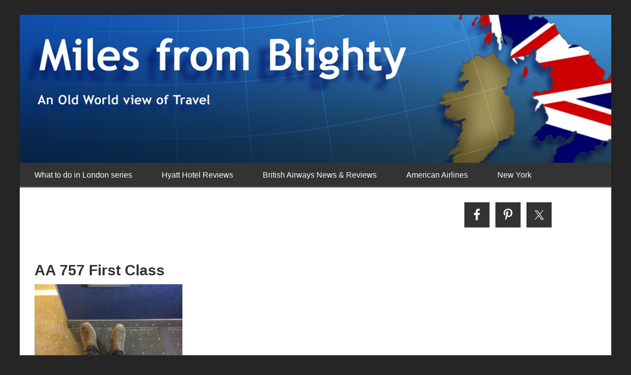

--- FILE ---
content_type: text/html; charset=UTF-8
request_url: https://milesfromblighty.boardingarea.com/2015/12/16/8936/img_0772-3/
body_size: 20317
content:




<!DOCTYPE html>

<!--[if lt IE 7]>      <html lang="en-US" class="no-js lt-ie9 lt-ie8 lt-ie7"> <![endif]-->
<!--[if IE 7]>         <html lang="en-US" class="no-js lt-ie9 lt-ie8"> <![endif]-->
<!--[if IE 8]>         <html lang="en-US" class="no-js lt-ie9"> <![endif]-->
<!--[if gt IE 8]><!--> <html lang="en-US" class="no-js"> <!--<![endif]-->

<head>

	<!-- Meta Info -->
	<meta charset="UTF-8">
	<meta http-equiv="X-UA-Compatible" content="IE=edge">
	<title>AA 757 First Class - Miles from Blighty</title>

	<!-- Mobile Specific Meta Info -->
	<meta name="viewport" content="width=device-width, initial-scale=1, maximum-scale=1">

	<!-- Profile & Pingback -->
	<link rel="profile" href="http://gmpg.org/xfn/11">
	<link rel="pingback" href="https://milesfromblighty.boardingarea.com/xmlrpc.php">

	
		
	
		
	
	<script>var et_site_url='https://milesfromblighty.boardingarea.com';var et_post_id='8840';function et_core_page_resource_fallback(a,b){"undefined"===typeof b&&(b=a.sheet.cssRules&&0===a.sheet.cssRules.length);b&&(a.onerror=null,a.onload=null,a.href?a.href=et_site_url+"/?et_core_page_resource="+a.id+et_post_id:a.src&&(a.src=et_site_url+"/?et_core_page_resource="+a.id+et_post_id))}
</script><meta name='robots' content='index, follow, max-image-preview:large, max-snippet:-1, max-video-preview:-1' />
	<style>img:is([sizes="auto" i], [sizes^="auto," i]) { contain-intrinsic-size: 3000px 1500px }</style>
	
	<!-- This site is optimized with the Yoast SEO plugin v26.8 - https://yoast.com/product/yoast-seo-wordpress/ -->
	<link rel="canonical" href="https://milesfromblighty.boardingarea.com/2015/12/16/8936/img_0772-3/" />
	<meta property="og:locale" content="en_US" />
	<meta property="og:type" content="article" />
	<meta property="og:title" content="AA 757 First Class - Miles from Blighty" />
	<meta property="og:url" content="https://milesfromblighty.boardingarea.com/2015/12/16/8936/img_0772-3/" />
	<meta property="og:site_name" content="Miles from Blighty" />
	<meta property="article:modified_time" content="2015-12-13T08:24:29+00:00" />
	<meta property="og:image" content="https://milesfromblighty.boardingarea.com/2015/12/16/8936/img_0772-3" />
	<meta property="og:image:width" content="2592" />
	<meta property="og:image:height" content="1936" />
	<meta property="og:image:type" content="image/jpeg" />
	<script type="application/ld+json" class="yoast-schema-graph">{"@context":"https://schema.org","@graph":[{"@type":"WebPage","@id":"https://milesfromblighty.boardingarea.com/2015/12/16/8936/img_0772-3/","url":"https://milesfromblighty.boardingarea.com/2015/12/16/8936/img_0772-3/","name":"AA 757 First Class - Miles from Blighty","isPartOf":{"@id":"https://milesfromblighty.boardingarea.com/#website"},"primaryImageOfPage":{"@id":"https://milesfromblighty.boardingarea.com/2015/12/16/8936/img_0772-3/#primaryimage"},"image":{"@id":"https://milesfromblighty.boardingarea.com/2015/12/16/8936/img_0772-3/#primaryimage"},"thumbnailUrl":"https://milesfromblighty.boardingarea.com/wp-content/uploads/2015/12/IMG_0772.jpg","datePublished":"2015-12-06T14:29:13+00:00","dateModified":"2015-12-13T08:24:29+00:00","breadcrumb":{"@id":"https://milesfromblighty.boardingarea.com/2015/12/16/8936/img_0772-3/#breadcrumb"},"inLanguage":"en-US","potentialAction":[{"@type":"ReadAction","target":["https://milesfromblighty.boardingarea.com/2015/12/16/8936/img_0772-3/"]}]},{"@type":"ImageObject","inLanguage":"en-US","@id":"https://milesfromblighty.boardingarea.com/2015/12/16/8936/img_0772-3/#primaryimage","url":"https://milesfromblighty.boardingarea.com/wp-content/uploads/2015/12/IMG_0772.jpg","contentUrl":"https://milesfromblighty.boardingarea.com/wp-content/uploads/2015/12/IMG_0772.jpg","width":2592,"height":1936},{"@type":"BreadcrumbList","@id":"https://milesfromblighty.boardingarea.com/2015/12/16/8936/img_0772-3/#breadcrumb","itemListElement":[{"@type":"ListItem","position":1,"name":"Home","item":"https://milesfromblighty.boardingarea.com/"},{"@type":"ListItem","position":2,"name":"REVIEW: American Airlines &#8211; Phoenix to Honolulu, First Class","item":"https://milesfromblighty.boardingarea.com/2015/12/16/8936/"},{"@type":"ListItem","position":3,"name":"AA 757 First Class"}]},{"@type":"WebSite","@id":"https://milesfromblighty.boardingarea.com/#website","url":"https://milesfromblighty.boardingarea.com/","name":"Miles from Blighty","description":"An Old World view of Travel","potentialAction":[{"@type":"SearchAction","target":{"@type":"EntryPoint","urlTemplate":"https://milesfromblighty.boardingarea.com/?s={search_term_string}"},"query-input":{"@type":"PropertyValueSpecification","valueRequired":true,"valueName":"search_term_string"}}],"inLanguage":"en-US"}]}</script>
	<!-- / Yoast SEO plugin. -->


<link rel='dns-prefetch' href='//secure.gravatar.com' />
<link rel='dns-prefetch' href='//stats.wp.com' />
<link rel='dns-prefetch' href='//fonts.googleapis.com' />
<link rel='dns-prefetch' href='//v0.wordpress.com' />
<link rel="alternate" type="application/rss+xml" title="Miles from Blighty &raquo; Feed" href="https://milesfromblighty.boardingarea.com/feed/" />
<link rel="alternate" type="application/rss+xml" title="Miles from Blighty &raquo; Comments Feed" href="https://milesfromblighty.boardingarea.com/comments/feed/" />
<link rel="alternate" type="application/rss+xml" title="Miles from Blighty &raquo; AA 757 First Class Comments Feed" href="https://milesfromblighty.boardingarea.com/2015/12/16/8936/img_0772-3/feed/" />
		<!-- This site uses the Google Analytics by MonsterInsights plugin v9.5.3 - Using Analytics tracking - https://www.monsterinsights.com/ -->
		<!-- Note: MonsterInsights is not currently configured on this site. The site owner needs to authenticate with Google Analytics in the MonsterInsights settings panel. -->
					<!-- No tracking code set -->
				<!-- / Google Analytics by MonsterInsights -->
		<script type="text/javascript">
/* <![CDATA[ */
window._wpemojiSettings = {"baseUrl":"https:\/\/s.w.org\/images\/core\/emoji\/16.0.1\/72x72\/","ext":".png","svgUrl":"https:\/\/s.w.org\/images\/core\/emoji\/16.0.1\/svg\/","svgExt":".svg","source":{"concatemoji":"https:\/\/milesfromblighty.boardingarea.com\/wp-includes\/js\/wp-emoji-release.min.js?ver=6.8.3"}};
/*! This file is auto-generated */
!function(s,n){var o,i,e;function c(e){try{var t={supportTests:e,timestamp:(new Date).valueOf()};sessionStorage.setItem(o,JSON.stringify(t))}catch(e){}}function p(e,t,n){e.clearRect(0,0,e.canvas.width,e.canvas.height),e.fillText(t,0,0);var t=new Uint32Array(e.getImageData(0,0,e.canvas.width,e.canvas.height).data),a=(e.clearRect(0,0,e.canvas.width,e.canvas.height),e.fillText(n,0,0),new Uint32Array(e.getImageData(0,0,e.canvas.width,e.canvas.height).data));return t.every(function(e,t){return e===a[t]})}function u(e,t){e.clearRect(0,0,e.canvas.width,e.canvas.height),e.fillText(t,0,0);for(var n=e.getImageData(16,16,1,1),a=0;a<n.data.length;a++)if(0!==n.data[a])return!1;return!0}function f(e,t,n,a){switch(t){case"flag":return n(e,"\ud83c\udff3\ufe0f\u200d\u26a7\ufe0f","\ud83c\udff3\ufe0f\u200b\u26a7\ufe0f")?!1:!n(e,"\ud83c\udde8\ud83c\uddf6","\ud83c\udde8\u200b\ud83c\uddf6")&&!n(e,"\ud83c\udff4\udb40\udc67\udb40\udc62\udb40\udc65\udb40\udc6e\udb40\udc67\udb40\udc7f","\ud83c\udff4\u200b\udb40\udc67\u200b\udb40\udc62\u200b\udb40\udc65\u200b\udb40\udc6e\u200b\udb40\udc67\u200b\udb40\udc7f");case"emoji":return!a(e,"\ud83e\udedf")}return!1}function g(e,t,n,a){var r="undefined"!=typeof WorkerGlobalScope&&self instanceof WorkerGlobalScope?new OffscreenCanvas(300,150):s.createElement("canvas"),o=r.getContext("2d",{willReadFrequently:!0}),i=(o.textBaseline="top",o.font="600 32px Arial",{});return e.forEach(function(e){i[e]=t(o,e,n,a)}),i}function t(e){var t=s.createElement("script");t.src=e,t.defer=!0,s.head.appendChild(t)}"undefined"!=typeof Promise&&(o="wpEmojiSettingsSupports",i=["flag","emoji"],n.supports={everything:!0,everythingExceptFlag:!0},e=new Promise(function(e){s.addEventListener("DOMContentLoaded",e,{once:!0})}),new Promise(function(t){var n=function(){try{var e=JSON.parse(sessionStorage.getItem(o));if("object"==typeof e&&"number"==typeof e.timestamp&&(new Date).valueOf()<e.timestamp+604800&&"object"==typeof e.supportTests)return e.supportTests}catch(e){}return null}();if(!n){if("undefined"!=typeof Worker&&"undefined"!=typeof OffscreenCanvas&&"undefined"!=typeof URL&&URL.createObjectURL&&"undefined"!=typeof Blob)try{var e="postMessage("+g.toString()+"("+[JSON.stringify(i),f.toString(),p.toString(),u.toString()].join(",")+"));",a=new Blob([e],{type:"text/javascript"}),r=new Worker(URL.createObjectURL(a),{name:"wpTestEmojiSupports"});return void(r.onmessage=function(e){c(n=e.data),r.terminate(),t(n)})}catch(e){}c(n=g(i,f,p,u))}t(n)}).then(function(e){for(var t in e)n.supports[t]=e[t],n.supports.everything=n.supports.everything&&n.supports[t],"flag"!==t&&(n.supports.everythingExceptFlag=n.supports.everythingExceptFlag&&n.supports[t]);n.supports.everythingExceptFlag=n.supports.everythingExceptFlag&&!n.supports.flag,n.DOMReady=!1,n.readyCallback=function(){n.DOMReady=!0}}).then(function(){return e}).then(function(){var e;n.supports.everything||(n.readyCallback(),(e=n.source||{}).concatemoji?t(e.concatemoji):e.wpemoji&&e.twemoji&&(t(e.twemoji),t(e.wpemoji)))}))}((window,document),window._wpemojiSettings);
/* ]]> */
</script>
<style id='wp-emoji-styles-inline-css' type='text/css'>

	img.wp-smiley, img.emoji {
		display: inline !important;
		border: none !important;
		box-shadow: none !important;
		height: 1em !important;
		width: 1em !important;
		margin: 0 0.07em !important;
		vertical-align: -0.1em !important;
		background: none !important;
		padding: 0 !important;
	}
</style>
<link rel='stylesheet' id='wp-block-library-css' href='https://milesfromblighty.boardingarea.com/wp-includes/css/dist/block-library/style.min.css?ver=6.8.3' type='text/css' media='all' />
<style id='classic-theme-styles-inline-css' type='text/css'>
/*! This file is auto-generated */
.wp-block-button__link{color:#fff;background-color:#32373c;border-radius:9999px;box-shadow:none;text-decoration:none;padding:calc(.667em + 2px) calc(1.333em + 2px);font-size:1.125em}.wp-block-file__button{background:#32373c;color:#fff;text-decoration:none}
</style>
<link rel='stylesheet' id='mediaelement-css' href='https://milesfromblighty.boardingarea.com/wp-includes/js/mediaelement/mediaelementplayer-legacy.min.css?ver=4.2.17' type='text/css' media='all' />
<link rel='stylesheet' id='wp-mediaelement-css' href='https://milesfromblighty.boardingarea.com/wp-includes/js/mediaelement/wp-mediaelement.min.css?ver=6.8.3' type='text/css' media='all' />
<style id='jetpack-sharing-buttons-style-inline-css' type='text/css'>
.jetpack-sharing-buttons__services-list{display:flex;flex-direction:row;flex-wrap:wrap;gap:0;list-style-type:none;margin:5px;padding:0}.jetpack-sharing-buttons__services-list.has-small-icon-size{font-size:12px}.jetpack-sharing-buttons__services-list.has-normal-icon-size{font-size:16px}.jetpack-sharing-buttons__services-list.has-large-icon-size{font-size:24px}.jetpack-sharing-buttons__services-list.has-huge-icon-size{font-size:36px}@media print{.jetpack-sharing-buttons__services-list{display:none!important}}.editor-styles-wrapper .wp-block-jetpack-sharing-buttons{gap:0;padding-inline-start:0}ul.jetpack-sharing-buttons__services-list.has-background{padding:1.25em 2.375em}
</style>
<style id='global-styles-inline-css' type='text/css'>
:root{--wp--preset--aspect-ratio--square: 1;--wp--preset--aspect-ratio--4-3: 4/3;--wp--preset--aspect-ratio--3-4: 3/4;--wp--preset--aspect-ratio--3-2: 3/2;--wp--preset--aspect-ratio--2-3: 2/3;--wp--preset--aspect-ratio--16-9: 16/9;--wp--preset--aspect-ratio--9-16: 9/16;--wp--preset--color--black: #000000;--wp--preset--color--cyan-bluish-gray: #abb8c3;--wp--preset--color--white: #ffffff;--wp--preset--color--pale-pink: #f78da7;--wp--preset--color--vivid-red: #cf2e2e;--wp--preset--color--luminous-vivid-orange: #ff6900;--wp--preset--color--luminous-vivid-amber: #fcb900;--wp--preset--color--light-green-cyan: #7bdcb5;--wp--preset--color--vivid-green-cyan: #00d084;--wp--preset--color--pale-cyan-blue: #8ed1fc;--wp--preset--color--vivid-cyan-blue: #0693e3;--wp--preset--color--vivid-purple: #9b51e0;--wp--preset--gradient--vivid-cyan-blue-to-vivid-purple: linear-gradient(135deg,rgba(6,147,227,1) 0%,rgb(155,81,224) 100%);--wp--preset--gradient--light-green-cyan-to-vivid-green-cyan: linear-gradient(135deg,rgb(122,220,180) 0%,rgb(0,208,130) 100%);--wp--preset--gradient--luminous-vivid-amber-to-luminous-vivid-orange: linear-gradient(135deg,rgba(252,185,0,1) 0%,rgba(255,105,0,1) 100%);--wp--preset--gradient--luminous-vivid-orange-to-vivid-red: linear-gradient(135deg,rgba(255,105,0,1) 0%,rgb(207,46,46) 100%);--wp--preset--gradient--very-light-gray-to-cyan-bluish-gray: linear-gradient(135deg,rgb(238,238,238) 0%,rgb(169,184,195) 100%);--wp--preset--gradient--cool-to-warm-spectrum: linear-gradient(135deg,rgb(74,234,220) 0%,rgb(151,120,209) 20%,rgb(207,42,186) 40%,rgb(238,44,130) 60%,rgb(251,105,98) 80%,rgb(254,248,76) 100%);--wp--preset--gradient--blush-light-purple: linear-gradient(135deg,rgb(255,206,236) 0%,rgb(152,150,240) 100%);--wp--preset--gradient--blush-bordeaux: linear-gradient(135deg,rgb(254,205,165) 0%,rgb(254,45,45) 50%,rgb(107,0,62) 100%);--wp--preset--gradient--luminous-dusk: linear-gradient(135deg,rgb(255,203,112) 0%,rgb(199,81,192) 50%,rgb(65,88,208) 100%);--wp--preset--gradient--pale-ocean: linear-gradient(135deg,rgb(255,245,203) 0%,rgb(182,227,212) 50%,rgb(51,167,181) 100%);--wp--preset--gradient--electric-grass: linear-gradient(135deg,rgb(202,248,128) 0%,rgb(113,206,126) 100%);--wp--preset--gradient--midnight: linear-gradient(135deg,rgb(2,3,129) 0%,rgb(40,116,252) 100%);--wp--preset--font-size--small: 13px;--wp--preset--font-size--medium: 20px;--wp--preset--font-size--large: 36px;--wp--preset--font-size--x-large: 42px;--wp--preset--spacing--20: 0.44rem;--wp--preset--spacing--30: 0.67rem;--wp--preset--spacing--40: 1rem;--wp--preset--spacing--50: 1.5rem;--wp--preset--spacing--60: 2.25rem;--wp--preset--spacing--70: 3.38rem;--wp--preset--spacing--80: 5.06rem;--wp--preset--shadow--natural: 6px 6px 9px rgba(0, 0, 0, 0.2);--wp--preset--shadow--deep: 12px 12px 50px rgba(0, 0, 0, 0.4);--wp--preset--shadow--sharp: 6px 6px 0px rgba(0, 0, 0, 0.2);--wp--preset--shadow--outlined: 6px 6px 0px -3px rgba(255, 255, 255, 1), 6px 6px rgba(0, 0, 0, 1);--wp--preset--shadow--crisp: 6px 6px 0px rgba(0, 0, 0, 1);}:where(.is-layout-flex){gap: 0.5em;}:where(.is-layout-grid){gap: 0.5em;}body .is-layout-flex{display: flex;}.is-layout-flex{flex-wrap: wrap;align-items: center;}.is-layout-flex > :is(*, div){margin: 0;}body .is-layout-grid{display: grid;}.is-layout-grid > :is(*, div){margin: 0;}:where(.wp-block-columns.is-layout-flex){gap: 2em;}:where(.wp-block-columns.is-layout-grid){gap: 2em;}:where(.wp-block-post-template.is-layout-flex){gap: 1.25em;}:where(.wp-block-post-template.is-layout-grid){gap: 1.25em;}.has-black-color{color: var(--wp--preset--color--black) !important;}.has-cyan-bluish-gray-color{color: var(--wp--preset--color--cyan-bluish-gray) !important;}.has-white-color{color: var(--wp--preset--color--white) !important;}.has-pale-pink-color{color: var(--wp--preset--color--pale-pink) !important;}.has-vivid-red-color{color: var(--wp--preset--color--vivid-red) !important;}.has-luminous-vivid-orange-color{color: var(--wp--preset--color--luminous-vivid-orange) !important;}.has-luminous-vivid-amber-color{color: var(--wp--preset--color--luminous-vivid-amber) !important;}.has-light-green-cyan-color{color: var(--wp--preset--color--light-green-cyan) !important;}.has-vivid-green-cyan-color{color: var(--wp--preset--color--vivid-green-cyan) !important;}.has-pale-cyan-blue-color{color: var(--wp--preset--color--pale-cyan-blue) !important;}.has-vivid-cyan-blue-color{color: var(--wp--preset--color--vivid-cyan-blue) !important;}.has-vivid-purple-color{color: var(--wp--preset--color--vivid-purple) !important;}.has-black-background-color{background-color: var(--wp--preset--color--black) !important;}.has-cyan-bluish-gray-background-color{background-color: var(--wp--preset--color--cyan-bluish-gray) !important;}.has-white-background-color{background-color: var(--wp--preset--color--white) !important;}.has-pale-pink-background-color{background-color: var(--wp--preset--color--pale-pink) !important;}.has-vivid-red-background-color{background-color: var(--wp--preset--color--vivid-red) !important;}.has-luminous-vivid-orange-background-color{background-color: var(--wp--preset--color--luminous-vivid-orange) !important;}.has-luminous-vivid-amber-background-color{background-color: var(--wp--preset--color--luminous-vivid-amber) !important;}.has-light-green-cyan-background-color{background-color: var(--wp--preset--color--light-green-cyan) !important;}.has-vivid-green-cyan-background-color{background-color: var(--wp--preset--color--vivid-green-cyan) !important;}.has-pale-cyan-blue-background-color{background-color: var(--wp--preset--color--pale-cyan-blue) !important;}.has-vivid-cyan-blue-background-color{background-color: var(--wp--preset--color--vivid-cyan-blue) !important;}.has-vivid-purple-background-color{background-color: var(--wp--preset--color--vivid-purple) !important;}.has-black-border-color{border-color: var(--wp--preset--color--black) !important;}.has-cyan-bluish-gray-border-color{border-color: var(--wp--preset--color--cyan-bluish-gray) !important;}.has-white-border-color{border-color: var(--wp--preset--color--white) !important;}.has-pale-pink-border-color{border-color: var(--wp--preset--color--pale-pink) !important;}.has-vivid-red-border-color{border-color: var(--wp--preset--color--vivid-red) !important;}.has-luminous-vivid-orange-border-color{border-color: var(--wp--preset--color--luminous-vivid-orange) !important;}.has-luminous-vivid-amber-border-color{border-color: var(--wp--preset--color--luminous-vivid-amber) !important;}.has-light-green-cyan-border-color{border-color: var(--wp--preset--color--light-green-cyan) !important;}.has-vivid-green-cyan-border-color{border-color: var(--wp--preset--color--vivid-green-cyan) !important;}.has-pale-cyan-blue-border-color{border-color: var(--wp--preset--color--pale-cyan-blue) !important;}.has-vivid-cyan-blue-border-color{border-color: var(--wp--preset--color--vivid-cyan-blue) !important;}.has-vivid-purple-border-color{border-color: var(--wp--preset--color--vivid-purple) !important;}.has-vivid-cyan-blue-to-vivid-purple-gradient-background{background: var(--wp--preset--gradient--vivid-cyan-blue-to-vivid-purple) !important;}.has-light-green-cyan-to-vivid-green-cyan-gradient-background{background: var(--wp--preset--gradient--light-green-cyan-to-vivid-green-cyan) !important;}.has-luminous-vivid-amber-to-luminous-vivid-orange-gradient-background{background: var(--wp--preset--gradient--luminous-vivid-amber-to-luminous-vivid-orange) !important;}.has-luminous-vivid-orange-to-vivid-red-gradient-background{background: var(--wp--preset--gradient--luminous-vivid-orange-to-vivid-red) !important;}.has-very-light-gray-to-cyan-bluish-gray-gradient-background{background: var(--wp--preset--gradient--very-light-gray-to-cyan-bluish-gray) !important;}.has-cool-to-warm-spectrum-gradient-background{background: var(--wp--preset--gradient--cool-to-warm-spectrum) !important;}.has-blush-light-purple-gradient-background{background: var(--wp--preset--gradient--blush-light-purple) !important;}.has-blush-bordeaux-gradient-background{background: var(--wp--preset--gradient--blush-bordeaux) !important;}.has-luminous-dusk-gradient-background{background: var(--wp--preset--gradient--luminous-dusk) !important;}.has-pale-ocean-gradient-background{background: var(--wp--preset--gradient--pale-ocean) !important;}.has-electric-grass-gradient-background{background: var(--wp--preset--gradient--electric-grass) !important;}.has-midnight-gradient-background{background: var(--wp--preset--gradient--midnight) !important;}.has-small-font-size{font-size: var(--wp--preset--font-size--small) !important;}.has-medium-font-size{font-size: var(--wp--preset--font-size--medium) !important;}.has-large-font-size{font-size: var(--wp--preset--font-size--large) !important;}.has-x-large-font-size{font-size: var(--wp--preset--font-size--x-large) !important;}
:where(.wp-block-post-template.is-layout-flex){gap: 1.25em;}:where(.wp-block-post-template.is-layout-grid){gap: 1.25em;}
:where(.wp-block-columns.is-layout-flex){gap: 2em;}:where(.wp-block-columns.is-layout-grid){gap: 2em;}
:root :where(.wp-block-pullquote){font-size: 1.5em;line-height: 1.6;}
</style>
<link rel='stylesheet' id='wp-polls-css' href='https://milesfromblighty.boardingarea.com/wp-content/plugins/wp-polls/polls-css.css?ver=2.77.3' type='text/css' media='all' />
<style id='wp-polls-inline-css' type='text/css'>
.wp-polls .pollbar {
	margin: 1px;
	font-size: 6px;
	line-height: 8px;
	height: 8px;
	background-image: url('https://milesfromblighty.boardingarea.com/wp-content/plugins/wp-polls/images/default/pollbg.gif');
	border: 1px solid #c8c8c8;
}

</style>
<link rel='stylesheet' id='et_monarch-css-css' href='https://milesfromblighty.boardingarea.com/wp-content/plugins/monarch/css/style.css?ver=1.4.14' type='text/css' media='all' />
<link rel='stylesheet' id='et-gf-open-sans-css' href='https://fonts.googleapis.com/css?family=Open+Sans:400,700' type='text/css' media='all' />
<link rel='stylesheet' id='font-awesome-css' href='https://milesfromblighty.boardingarea.com/wp-content/themes/boardingarea/css/font-awesome.min.css?ver=4.1.0' type='text/css' media='all' />
<link rel='stylesheet' id='roboto-css' href='http://fonts.googleapis.com/css?family=Roboto%3A400%2C100%2C100italic%2C300%2C300italic%2C400italic%2C500%2C500italic%2C700%2C700italic%2C900%2C900italic&#038;ver=1.0.0' type='text/css' media='all' />
<link rel='stylesheet' id='roboto-slab-css' href='http://fonts.googleapis.com/css?family=Roboto+Slab%3A400%2C100%2C300%2C700&#038;ver=1.0.0' type='text/css' media='all' />
<link rel='stylesheet' id='boardingarea-style-css' href='https://milesfromblighty.boardingarea.com/wp-content/themes/boardingarea/css/main.css?ver=1.0.0' type='text/css' media='all' />
<link rel='stylesheet' id='miles-from-blighty-style-css' href='https://milesfromblighty.boardingarea.com/wp-content/themes/miles_from_blighty/style.css?ver=1.0.0' type='text/css' media='all' />
<link rel='stylesheet' id='simple-social-icons-font-css' href='https://milesfromblighty.boardingarea.com/wp-content/plugins/simple-social-icons/css/style.css?ver=4.0.0' type='text/css' media='all' />
<link rel='stylesheet' id='jetpack-subscriptions-css' href='https://milesfromblighty.boardingarea.com/wp-content/plugins/jetpack/_inc/build/subscriptions/subscriptions.min.css?ver=15.4' type='text/css' media='all' />
<style id='jetpack_facebook_likebox-inline-css' type='text/css'>
.widget_facebook_likebox {
	overflow: hidden;
}

</style>
<script type="text/javascript" src="https://milesfromblighty.boardingarea.com/wp-includes/js/jquery/jquery.min.js?ver=3.7.1" id="jquery-core-js"></script>
<script type="text/javascript" src="https://milesfromblighty.boardingarea.com/wp-includes/js/jquery/jquery-migrate.min.js?ver=3.4.1" id="jquery-migrate-js"></script>
<link rel="https://api.w.org/" href="https://milesfromblighty.boardingarea.com/wp-json/" /><link rel="alternate" title="JSON" type="application/json" href="https://milesfromblighty.boardingarea.com/wp-json/wp/v2/media/8840" /><link rel="EditURI" type="application/rsd+xml" title="RSD" href="https://milesfromblighty.boardingarea.com/xmlrpc.php?rsd" />
<link rel='shortlink' href='https://wp.me/a4Ldrx-2iA' />
<link rel="alternate" title="oEmbed (JSON)" type="application/json+oembed" href="https://milesfromblighty.boardingarea.com/wp-json/oembed/1.0/embed?url=https%3A%2F%2Fmilesfromblighty.boardingarea.com%2F2015%2F12%2F16%2F8936%2Fimg_0772-3%2F" />
<link rel="alternate" title="oEmbed (XML)" type="text/xml+oembed" href="https://milesfromblighty.boardingarea.com/wp-json/oembed/1.0/embed?url=https%3A%2F%2Fmilesfromblighty.boardingarea.com%2F2015%2F12%2F16%2F8936%2Fimg_0772-3%2F&#038;format=xml" />
<style type="text/css">
/* BoardingPack Ad Manager */
.div-gpt-ad-above-content { text-align: center!important; margin-top: 40px!important; }
.div-gpt-ad-below-content { text-align: center!important; margin-bottom: 40px!important; }
.div-gpt-ad-dynamic-content { margin-bottom: 20px !important; }
</style>
	<!-- Google Publisher Tag -->
	<script type="text/javascript" async src='https://securepubads.g.doubleclick.net/tag/js/gpt.js'></script>
		<script>
				// bidder appnexus
var placement_id = 29460899;	</script>
			<script>
		var googletag = googletag || {};
		googletag.cmd = googletag.cmd || [];
	</script>

	<script>
		var gptadslots = [];
		var gptdynamicadslots = [];
		var gptadhesionadslots = [];
		var gptrichmediaadslots = [];
		googletag.cmd.push(function() {
			var width = window.innerWidth;
			var gptmappings = [];
			gptmappings['AboveContent'] = (function () {
				if (typeof gptabovecontentsizes !== 'undefined') {
					return gptabovecontentsizes;
				}

				if (width >= 1024) {
					return [[728, 90], [970, 90], [970, 250]];
				} else if (width >= 768) {
					return [728, 90];
				} else {
					return [300, 250];
				}
			})();
			gptmappings['SidebarTop'] = (function () {
				if (typeof gptsidebartopsizes !== 'undefined') {
					return gptsidebartopsizes;
				}

				if (width >= 1024) {
					return [[160, 600], [300, 250], [300, 600]];
				} else if (width >= 768) {
					return [[160, 600], [300, 250], [300, 600]];
				} else {
					return [[300, 250], [320, 50], [320, 100]];
				}
			})();
			gptmappings['SidebarMiddle'] = (function () {
				if (typeof gptsidebarmiddlesizes !== 'undefined') {
					return gptsidebarmiddlesizes;
				}

				if (width >= 1024) {
					return [[160, 600], [300, 250], [300, 600]];
				} else if (width >= 768) {
					return [[160, 600], [300, 250], [300, 600]];
				} else {
					return [[300, 250], [320, 50], [320, 100]];
				}
			})();
			gptmappings['SidebarBottom'] = (function () {
				if (typeof gptsidebarbottomsizes !== 'undefined') {
					return gptsidebarbottomsizes;
				}

				if (width >= 1024) {
					return [[160, 600], [300, 250], [300, 600]];
				} else if (width >= 768) {
					return [[160, 600], [300, 250], [300, 600]];
				} else {
					return [[300, 250], [320, 50], [320, 100]];
				}
			})();
			gptmappings['InContent'] = (function () {
				if (typeof gptincontentsizes !== 'undefined') {
					return gptincontentsizes;
				}

				if (width >= 1024) {
					return [300, 250];
				} else if (width >= 768) {
					return [300, 250];
				} else {
					return [[300, 250], [320, 50], [320, 100]];
				}
			})();
			gptmappings['BelowContent'] = (function () {
				if (typeof gptbelowcontentsizes !== 'undefined') {
					return gptbelowcontentsizes;
				}

				if (width >= 1024) {
					return [300, 250];
				} else if (width >= 768) {
					return [300, 250];
				} else {
					return [300, 250];
				}
			})();

			var gptadhesionmappings = [];
			gptadhesionmappings['AdhesionLeaderboard'] = (function () {
				if (width >= 768) {
					return [728, 90];
				} else {
					return [320, 50];
				}
			})();

			gptadslots[0] = googletag.defineSlot('/1019006/BoardingArea_AboveContent', gptmappings['AboveContent'], 'div-gpt-ad-1556913755435-0').addService(googletag.pubads());
			gptadslots[1] = googletag.defineSlot('/1019006/BoardingArea_SidebarTop', gptmappings['SidebarTop'], 'div-gpt-ad-1556913755435-1').addService(googletag.pubads());
			gptadslots[2] = googletag.defineSlot('/1019006/BoardingArea_SidebarMiddle', gptmappings['SidebarMiddle'], 'div-gpt-ad-1556913755435-2').addService(googletag.pubads());
			gptadslots[3] = googletag.defineSlot('/1019006/BoardingArea_SidebarBottom', gptmappings['SidebarBottom'], 'div-gpt-ad-1556913755435-3').addService(googletag.pubads());
			gptadslots[4] = googletag.defineSlot('/1019006/BoardingArea_InContent', gptmappings['InContent'], 'div-gpt-ad-1556913755435-4').addService(googletag.pubads());
			gptadslots[5] = googletag.defineSlot('/1019006/BoardingArea_BelowContent', gptmappings['BelowContent'], 'div-gpt-ad-1556913755435-5').addService(googletag.pubads());

			gptrichmediaadslots[0] = googletag.defineSlot('/1019006/BoardingArea_RichMedia', [1, 1], 'div-gpt-ad-1734093393123-0').addService(googletag.pubads());

						gptadhesionadslots[0] = googletag.defineSlot('/1019006/BoardingArea_AdhesionLeaderboard', gptadhesionmappings['AdhesionLeaderboard'], 'div-gpt-ad-1569340738539-0').setTargeting('refresh', 'true').addService(googletag.pubads());

			googletag.pubads().setTargeting('blogname', ['milesfromblighty']);
			googletag.pubads().setTargeting('author', ['milesfromblighty-mark']);
			googletag.pubads().enableSingleRequest();
			googletag.pubads().disableInitialLoad();
			googletag.enableServices();
		});
			</script>

		<script type="text/javascript" defer src='https://milesfromblighty.boardingarea.com/wp-content/plugins/boardingpack/public/js/asc_prebid.js?ver=2.2.8'></script>
	<script type="text/javascript" data-cfasync="false" crossorigin="anonymous" src="https://static.kueezrtb.com/latest.js" id="kueezrtb_latest"></script>
	
		<style type="text/css">
		.div-gpt-ad-above-content {
			min-height: 90px;
		}
		@media (max-width: 1023px) {
			.div-gpt-ad-above-content {
				min-height: 90px;
			}
		}
		@media (max-width: 767px) {
			.div-gpt-ad-above-content {
				min-height: 250px;
			}
		}

		.div-gpt-ad-sidebar-top {
			text-align: center;
			min-height: 250px;
		}
		@media (max-width: 1023px) {
			.div-gpt-ad-sidebar-top {
				min-height: 250px;
			}
		}
		@media (max-width: 767px) {
			.div-gpt-ad-sidebar-top {
				min-height: 50px;
			}
		}

		.div-gpt-ad-sidebar-middle {
			text-align: center;
			min-height: 250px;
		}
		@media (max-width: 1023px) {
			.div-gpt-ad-sidebar-middle {
				min-height: 250px;
			}
		}
		@media (max-width: 767px) {
			.div-gpt-ad-sidebar-middle {
				min-height: 50px;
			}
		}

		.div-gpt-ad-sidebar-bottom {
			text-align: center;
			min-height: 250px;
		}
		@media (max-width: 1023px) {
			.div-gpt-ad-sidebar-bottom {
				min-height: 250px;
			}
		}
		@media (max-width: 767px) {
			.div-gpt-ad-sidebar-bottom {
				min-height: 50px;
			}
		}

		.div-gpt-ad-in-content,
		.div-gpt-ad-dynamic-content {
			text-align: center;
			min-height: 250px;
		}
		@media (max-width: 1023px) {
			.div-gpt-ad-in-content,
			.div-gpt-ad-dynamic-content {
				min-height: 250px;
			}
		}
		@media (max-width: 767px) {
			.div-gpt-ad-in-content,
			.div-gpt-ad-dynamic-content {
				min-height: 50px;
			}
		}

		.div-gpt-ad-below-content {
			min-height: 250px;
		}
		@media (max-width: 1023px) {
			.div-gpt-ad-below-content {
				min-height: 250px;
			}
		}
		@media (max-width: 767px) {
			.div-gpt-ad-below-content {
				min-height: 250px;
			}
		}
	</style>
					<style type="text/css">
			body.adhesion { padding-bottom: 92px !important; }
			@media (max-width: 767px) {
				body.adhesion { padding-bottom: 52px !important; }
			}

			.div-gpt-ad-adhesion-leaderboard-wrap {
				background-color: rgba(255, 255, 255, 0.90);
				border-top: 1px solid #ffffff;
				border-bottom: 1px solid #ffffff;

				bottom: 0;
				left: 0;
				right: 0;
				position: fixed;
				text-align: center;
				width: 100% !important;
				z-index: 2147483647;

				display: flex;
				flex-direction: row;
				align-items: center;
				justify-content: center;

				-webkit-transition: background-color 150ms;
				-moz-transition:    background-color 150ms;
				-ms-transition:     background-color 150ms;
				-o-transition:      background-color 150ms;
				transition:         background-color 150ms;
			}
			.div-gpt-ad-adhesion-leaderboard-wrap { display: none; }
			.div-gpt-ad-adhesion-leaderboard-wrap div,
			.div-gpt-ad-adhesion-leaderboard-wrap iframe {
				margin: 0 !important;
				padding: 0 !important;
			}

			div.div-gpt-ad-adhesion-leaderboard-close {
				cursor: pointer;
				padding: 15px !important;

				display: flex;
				justify-content: center;
			}
			div.div-gpt-ad-adhesion-leaderboard-close svg {
				display: block;
				height: 20px;
				width: 20px;
			}
			div.div-gpt-ad-adhesion-leaderboard-close svg line {
				stroke: #999;
				stroke-width: 2px;
			}
		</style>
			<!-- END Google Publisher Tag -->
		<style>img#wpstats{display:none}</style>
		<style type="text/css" id="et-social-custom-css">
				 
			</style><link rel="preload" href="https://milesfromblighty.boardingarea.com/wp-content/plugins/monarch/core/admin/fonts/modules.ttf" as="font" crossorigin="anonymous">	<!-- GPT Async -->
	<script type='text/javascript'>
		var gptadslots = [];
		var googletag = googletag || {};
		googletag.cmd = googletag.cmd || [];
		(function() {
			var gads = document.createElement('script');
			gads.async = true;
			gads.type = 'text/javascript';
			var useSSL = 'https:' == document.location.protocol;
			gads.src = (useSSL ? 'https:' : 'http:') +
				'//www.googletagservices.com/tag/js/gpt.js';
			var node = document.getElementsByTagName('script')[0];
			node.parentNode.insertBefore(gads, node);
		})();
	</script>
	
	<script type='text/javascript'>
		googletag.cmd.push(function() {
			var mapping = googletag.sizeMapping().
			addSize([768, 0], [728, 90]).
			addSize([0, 0], [300, 250]).
			build();
	
			var mapping1 = googletag.sizeMapping().
			addSize([0, 0], [300, 250]).
			build();
	
			gptadslots[0] = googletag.defineSlot('/1019006/BoardingArea_AboveContent', [[728, 90], [300, 250]], 'div-gpt-ad-1452116728891-0').defineSizeMapping(mapping).addService(googletag.pubads());
			gptadslots[1] = googletag.defineSlot('/1019006/BoardingArea_SidebarTop', [300, 250], 'div-gpt-ad-1452116728891-1').addService(googletag.pubads());
			gptadslots[2] = googletag.defineSlot('/1019006/BoardingArea_SidebarBottom', [300, 250], 'div-gpt-ad-1452116728891-2').addService(googletag.pubads());
			gptadslots[3] = googletag.defineSlot('/1019006/BoardingArea_InContent', [300, 250], 'div-gpt-ad-1452116728891-3').addService(googletag.pubads());
			gptadslots[4] = googletag.defineSlot('/1019006/BoardingArea_BelowContent', [[728, 90], [300, 250]], 'div-gpt-ad-1452116728891-4').defineSizeMapping(mapping1).addService(googletag.pubads());
	
			googletag.pubads().setTargeting('blogname', ['milesfromblighty']);
			googletag.pubads().enableAsyncRendering();
			googletag.enableServices();
		});
	</script>
		<!-- HTML5 and Respond JS -->
	<!--[if lt IE 9]>
		<script type="text/javascript" src="https://milesfromblighty.boardingarea.com/wp-content/themes/boardingarea/js/html5.js"></script>
			<![endif]-->
		<style type="text/css">
		html { background-color: #252525; }
		body { background-color: #252525; }

		.site-header { background: #ffffff; }
		.site-title a,
		.site-title a:hover { color: #333333; }
		.site-description { color: #333333; }

			</style>
	<style type="text/css">.recentcomments a{display:inline !important;padding:0 !important;margin:0 !important;}</style>	<!-- Google Analytics (UA) -->
	<script>
	(function(i,s,o,g,r,a,m){i['GoogleAnalyticsObject']=r;i[r]=i[r]||function(){
	(i[r].q=i[r].q||[]).push(arguments)},i[r].l=1*new Date();a=s.createElement(o),
	m=s.getElementsByTagName(o)[0];a.async=1;a.src=g;m.parentNode.insertBefore(a,m)
	})(window,document,'script','https://www.google-analytics.com/analytics.js','ga');

	ga('create', 'UA-317212-10', 'auto');

						ga('set', 'dimension1', 'mark');
										ga('set', 'dimension4', '0-199');
										ga('set', 'dimension5', '0');
					
	ga('set', 'forceSSL', true);
	ga('require', 'displayfeatures');
	ga('send', 'pageview');
	</script>
	<!-- End Google Analytics (UA) -->
		<!-- Google Analytics (GA4) -->
	<script async src="https://www.googletagmanager.com/gtag/js?id=G-8WEXWL3H4W"></script>
	<script>
	window.dataLayer = window.dataLayer || [];
	function gtag(){dataLayer.push(arguments);}
	gtag('js', new Date());

	gtag('config', 'G-8WEXWL3H4W');
	</script>

	<script>
	gtag('event', 'boardingpack', {
			'author': 'mark',
				'word_count': '0-199',
				'comment_count': '0',
			});
	</script>
	<!-- END Google Analytics (GA4) -->
		<!-- Clicky Web Analytics -->
	<script>var clicky_site_ids = clicky_site_ids || []; clicky_site_ids.push(101023873);</script>
	<script async src="//static.getclicky.com/js"></script>
	<!-- End Clicky Web Analytics -->
		<!-- comScore Direct -->
	<script>
		var _comscore = _comscore || [];
		_comscore.push({ c1: "2", c2: "22518740" });
		(function() {
			var s = document.createElement("script"), el = document.getElementsByTagName("script")[0]; s.async = true;
			s.src = (document.location.protocol == "https:" ? "https://sb" : "http://b") + ".scorecardresearch.com/beacon.js";
			el.parentNode.insertBefore(s, el);
		})();
	</script>
	<noscript>
		<img src="https://sb.scorecardresearch.com/p?c1=2&c2=22518740&cv=2.0&cj=1" />
	</noscript>
	<!-- End comScore Direct -->
	
</head>

	<body class="attachment wp-singular attachment-template-default single single-attachment postid-8840 attachmentid-8840 attachment-jpeg wp-theme-boardingarea wp-child-theme-miles_from_blighty et_monarch boxed content-sidebar">

			<!-- Google Tag Manager -->
	<noscript><iframe src="//www.googletagmanager.com/ns.html?id=GTM-NGD7RD"
	height="0" width="0" style="display:none;visibility:hidden"></iframe></noscript>
	<script>(function(w,d,s,l,i){w[l]=w[l]||[];w[l].push({'gtm.start':
	new Date().getTime(),event:'gtm.js'});var f=d.getElementsByTagName(s)[0],
	j=d.createElement(s),dl=l!='dataLayer'?'&l='+l:'';j.async=true;j.src=
	'//www.googletagmanager.com/gtm.js?id='+i+dl;f.parentNode.insertBefore(j,f);
	})(window,document,'script','dataLayer','GTM-NGD7RD');</script>
	<!-- End Google Tag Manager -->
	
		<!-- Nav Secondary -->
				
		<!-- Site Container -->
		<div class="site-container">

			<!-- Site Header -->
										<header class="site-header header-full-width" role="banner">

		<div class="wrap">

			<!-- Title Area -->
			<div class="title-area">

				
					<a href="https://milesfromblighty.boardingarea.com/" rel="home"><img src="https://milesfromblighty.boardingarea.com/wp-content/uploads/2015/05/miles_from_blighty.jpg" alt="Miles from Blighty" /></a>

					
						<a href="https://milesfromblighty.boardingarea.com/" class="mobile-banner" rel="home"><img src="https://milesfromblighty.boardingarea.com/wp-content/uploads/2015/05/miles_from_blighty_mobile.jpg" alt="Miles from Blighty" /></a>

					
				
			</div><!-- .title-area -->

		</div><!-- .wrap -->

	</header><!-- .site-header -->
				
			<!-- Nav Primary -->
							<nav class="nav-primary" role="navigation">

		<div class="wrap">

			<div class="menu-primary-toggle">
				<a href="#"><i class="fa fa-bars"></i></a>
			</div><!-- .menu-primary-toggle -->

						
			<ul id = "menu-primary-navigation" class = "menu nav-menu"><li id="menu-item-5391" class="menu-item menu-item-type-post_type menu-item-object-page menu-item-5391"><a href="https://milesfromblighty.boardingarea.com/what-to-do-in-london/">What to do in London series</a></li>
<li id="menu-item-5532" class="menu-item menu-item-type-taxonomy menu-item-object-category menu-item-5532"><a href="https://milesfromblighty.boardingarea.com/category/hyatt/">Hyatt Hotel Reviews</a></li>
<li id="menu-item-5536" class="menu-item menu-item-type-taxonomy menu-item-object-category menu-item-5536"><a href="https://milesfromblighty.boardingarea.com/category/british-airways/">British Airways News &#038; Reviews</a></li>
<li id="menu-item-6303" class="menu-item menu-item-type-taxonomy menu-item-object-category menu-item-6303"><a href="https://milesfromblighty.boardingarea.com/category/american-airlines/">American Airlines</a></li>
<li id="menu-item-6304" class="menu-item menu-item-type-taxonomy menu-item-object-category menu-item-6304"><a href="https://milesfromblighty.boardingarea.com/category/new-york/">New York</a></li>
</ul>
		</div><!-- .wrap -->

	</nav><!-- .nav-primary -->
	
			<!-- Site Inner -->
			<div class="site-inner">

				
				<!-- Wrap -->
				<div class="content-sidebar-wrap">

						<!-- /1019006/BoardingArea_AboveContent -->
	<div id='div-gpt-ad-1452116728891-0' style='min-height:90px;' class='before-content-ad'>
	<script type='text/javascript'>
	googletag.cmd.push(function() { googletag.display('div-gpt-ad-1452116728891-0'); });
	</script>
	</div>
	
	<!-- Site Container -->
	<main class="site-content content" role="main">

		
			
<article id="post-8840" class="post-8840 attachment type-attachment status-inherit hentry entry">

	
	<header class="entry-header">
				<h2 class="entry-title">AA 757 First Class</h2>
			</header><!-- .entry-header -->

	
	
	<div class="entry-content">
		<p class="attachment"><a href='https://milesfromblighty.boardingarea.com/wp-content/uploads/2015/12/IMG_0772.jpg'><img fetchpriority="high" decoding="async" width="300" height="224" src="https://milesfromblighty.boardingarea.com/wp-content/uploads/2015/12/IMG_0772-300x224.jpg" class="attachment-medium size-medium" alt="" srcset="https://milesfromblighty.boardingarea.com/wp-content/uploads/2015/12/IMG_0772-300x224.jpg 300w, https://milesfromblighty.boardingarea.com/wp-content/uploads/2015/12/IMG_0772-1024x765.jpg 1024w" sizes="(max-width: 300px) 100vw, 300px" data-attachment-id="8840" data-permalink="https://milesfromblighty.boardingarea.com/2015/12/16/8936/img_0772-3/" data-orig-file="https://milesfromblighty.boardingarea.com/wp-content/uploads/2015/12/IMG_0772.jpg" data-orig-size="2592,1936" data-comments-opened="1" data-image-meta="{&quot;aperture&quot;:&quot;2.4&quot;,&quot;credit&quot;:&quot;&quot;,&quot;camera&quot;:&quot;iPad Air&quot;,&quot;caption&quot;:&quot;&quot;,&quot;created_timestamp&quot;:&quot;1448621453&quot;,&quot;copyright&quot;:&quot;&quot;,&quot;focal_length&quot;:&quot;3.3&quot;,&quot;iso&quot;:&quot;800&quot;,&quot;shutter_speed&quot;:&quot;0.0666666666667&quot;,&quot;title&quot;:&quot;&quot;,&quot;orientation&quot;:&quot;1&quot;}" data-image-title="AA 757 First Class" data-image-description="" data-image-caption="" data-medium-file="https://milesfromblighty.boardingarea.com/wp-content/uploads/2015/12/IMG_0772-300x224.jpg" data-large-file="https://milesfromblighty.boardingarea.com/wp-content/uploads/2015/12/IMG_0772-1024x765.jpg" /></a></p>

			</div><!-- .entry-content -->

	
	
	<footer class="entry-footer">
			</footer><!-- .entry-footer -->

	
</article><!-- .entry -->

							<div class="ba-hr post-nav-hr"></div>

	<div class="archive-pagination pagination">

		<div class="pagination-previous alignleft"><a href="https://milesfromblighty.boardingarea.com/2015/12/16/8936/" rel="prev"><span class="meta-nav">&laquo;</span> Previous Article</a></div>
	</div><!-- .archive-pagination -->
	
					<div class="ba-hr"></div>

		<div class="after-entry widget-area">

			<section id="boardingpack-ad-manager-6" class="widget widget_boardingpack_ad_manager"><div class="widget-wrap">	<!-- /1019006/BoardingArea_InContent -->
	<div id='div-gpt-ad-1556913755435-4' class="div-gpt-ad div-gpt-ad-in-content" style="">
		<script>
			googletag.cmd.push(function() { googletag.display('div-gpt-ad-1556913755435-4'); });
		</script>
	</div>
	</div></section>
		</div><!-- .after-entry -->
		
			
			




	
	


	
	
	
	
		<div class="ba-hr respond-hr"></div>
			<div id="respond" class="comment-respond">
		<h3 id="reply-title" class="comment-reply-title">Leave a Reply</h3><form action="https://milesfromblighty.boardingarea.com/wp-comments-post.php?wpe-comment-post=milesfrombligh" method="post" id="commentform" class="comment-form"><p class="comment-notes"><span id="email-notes">Your email address will not be published.</span> <span class="required-field-message">Required fields are marked <span class="required">*</span></span></p><p class="comment-form-comment"><label for="comment">Comment <span class="required">*</span></label> <textarea id="comment" name="comment" cols="45" rows="8" maxlength="65525" required></textarea></p><p class="comment-form-author"><label for="author">Name <span class="required">*</span></label> <input id="author" name="author" type="text" value="" size="30" maxlength="245" autocomplete="name" required /></p>
<p class="comment-form-email"><label for="email">Email <span class="required">*</span></label> <input id="email" name="email" type="email" value="" size="30" maxlength="100" aria-describedby="email-notes" autocomplete="email" required /></p>
<p class="comment-form-url"><label for="url">Website</label> <input id="url" name="url" type="url" value="" size="30" maxlength="200" autocomplete="url" /></p>
<p class="comment-form-cookies-consent"><input id="wp-comment-cookies-consent" name="wp-comment-cookies-consent" type="checkbox" value="yes" /> <label for="wp-comment-cookies-consent">Save my name, email, and website in this browser for the next time I comment.</label></p>
<p class="form-submit"><input name="submit" type="submit" id="submit" class="submit" value="Post Comment" /> <input type='hidden' name='comment_post_ID' value='8840' id='comment_post_ID' />
<input type='hidden' name='comment_parent' id='comment_parent' value='0' />
</p><p style="display: none;"><input type="hidden" id="akismet_comment_nonce" name="akismet_comment_nonce" value="3a25be267f" /></p><p style="display: none !important;" class="akismet-fields-container" data-prefix="ak_"><label>&#916;<textarea name="ak_hp_textarea" cols="45" rows="8" maxlength="100"></textarea></label><input type="hidden" id="ak_js_1" name="ak_js" value="1"/><script>document.getElementById( "ak_js_1" ).setAttribute( "value", ( new Date() ).getTime() );</script></p></form>	</div><!-- #respond -->
	<p class="akismet_comment_form_privacy_notice">This site uses Akismet to reduce spam. <a href="https://akismet.com/privacy/" target="_blank" rel="nofollow noopener">Learn how your comment data is processed.</a></p>
	

				
	</main><!-- .site-content -->




<!-- Sidebar Primary -->
	<aside class="sidebar sidebar-primary widget-area" role="complementary">
		<section id="simple-social-icons-2" class="widget simple-social-icons"><div class="widget-wrap"><ul class="aligncenter"><li class="ssi-facebook"><a href="https://www.facebook.com/MilesFmBlighty" target="_blank" rel="noopener noreferrer"><svg role="img" class="social-facebook" aria-labelledby="social-facebook-2"><title id="social-facebook-2">Facebook</title><use xlink:href="https://milesfromblighty.boardingarea.com/wp-content/plugins/simple-social-icons/symbol-defs.svg#social-facebook"></use></svg></a></li><li class="ssi-pinterest"><a href="https://www.pinterest.com/milesfmblighty/" target="_blank" rel="noopener noreferrer"><svg role="img" class="social-pinterest" aria-labelledby="social-pinterest-2"><title id="social-pinterest-2">Pinterest</title><use xlink:href="https://milesfromblighty.boardingarea.com/wp-content/plugins/simple-social-icons/symbol-defs.svg#social-pinterest"></use></svg></a></li><li class="ssi-twitter"><a href="https://twitter.com/MilesFmBlighty" target="_blank" rel="noopener noreferrer"><svg role="img" class="social-twitter" aria-labelledby="social-twitter-2"><title id="social-twitter-2">Twitter</title><use xlink:href="https://milesfromblighty.boardingarea.com/wp-content/plugins/simple-social-icons/symbol-defs.svg#social-twitter"></use></svg></a></li></ul></div></section><section id="boardingpack-ad-manager-3" class="widget widget_boardingpack_ad_manager"><div class="widget-wrap">	<!-- /1019006/BoardingArea_SidebarTop -->
	<div id='div-gpt-ad-1556913755435-1' class="div-gpt-ad div-gpt-ad-sidebar-top" style="">
		<script>
			googletag.cmd.push(function() { googletag.display('div-gpt-ad-1556913755435-1'); });
		</script>
	</div>
	</div></section><section id="blog_subscription-2" class="widget widget_blog_subscription jetpack_subscription_widget"><div class="widget-wrap"><h4 class="widget-title widgettitle">Subscribe to Blog via Email</h4>
			<div class="wp-block-jetpack-subscriptions__container">
			<form action="#" method="post" accept-charset="utf-8" id="subscribe-blog-blog_subscription-2"
				data-blog="70358439"
				data-post_access_level="everybody" >
									<div id="subscribe-text"><p>Enter your email address to subscribe to this blog and receive notifications of new posts by email.</p>
</div>
										<p id="subscribe-email">
						<label id="jetpack-subscribe-label"
							class="screen-reader-text"
							for="subscribe-field-blog_subscription-2">
							Email Address						</label>
						<input type="email" name="email" autocomplete="email" required="required"
																					value=""
							id="subscribe-field-blog_subscription-2"
							placeholder="Email Address"
						/>
					</p>

					<p id="subscribe-submit"
											>
						<input type="hidden" name="action" value="subscribe"/>
						<input type="hidden" name="source" value="https://milesfromblighty.boardingarea.com/2015/12/16/8936/img_0772-3/"/>
						<input type="hidden" name="sub-type" value="widget"/>
						<input type="hidden" name="redirect_fragment" value="subscribe-blog-blog_subscription-2"/>
						<input type="hidden" id="_wpnonce" name="_wpnonce" value="fc22e38c10" /><input type="hidden" name="_wp_http_referer" value="/2015/12/16/8936/img_0772-3/" />						<button type="submit"
															class="wp-block-button__link"
																					name="jetpack_subscriptions_widget"
						>
							Subscribe						</button>
					</p>
							</form>
							<div class="wp-block-jetpack-subscriptions__subscount">
					Join 417 other subscribers				</div>
						</div>
			
</div></section><section id="top-posts-2" class="widget widget_top-posts"><div class="widget-wrap"><h4 class="widget-title widgettitle">Top Posts &amp; Pages</h4><ul class='widgets-list-layout no-grav'>
<li><a href="https://milesfromblighty.boardingarea.com/2013/02/18/trans-pacific-airlines-avoiding-north-korea/" title="Trans-pacific airlines avoiding North Korea?" class="bump-view" data-bump-view="tp"><img loading="lazy" width="40" height="40" src="https://i0.wp.com/milesfromblighty.boardingarea.com/wp-content/uploads/2013/02/19-02-2013-06-35-12.jpg?resize=40%2C40" srcset="https://i0.wp.com/milesfromblighty.boardingarea.com/wp-content/uploads/2013/02/19-02-2013-06-35-12.jpg?resize=40%2C40 1x, https://i0.wp.com/milesfromblighty.boardingarea.com/wp-content/uploads/2013/02/19-02-2013-06-35-12.jpg?resize=60%2C60 1.5x, https://i0.wp.com/milesfromblighty.boardingarea.com/wp-content/uploads/2013/02/19-02-2013-06-35-12.jpg?resize=80%2C80 2x, https://i0.wp.com/milesfromblighty.boardingarea.com/wp-content/uploads/2013/02/19-02-2013-06-35-12.jpg?resize=120%2C120 3x, https://i0.wp.com/milesfromblighty.boardingarea.com/wp-content/uploads/2013/02/19-02-2013-06-35-12.jpg?resize=160%2C160 4x" alt="Trans-pacific airlines avoiding North Korea?" data-pin-nopin="true" class="widgets-list-layout-blavatar" /></a><div class="widgets-list-layout-links">
								<a href="https://milesfromblighty.boardingarea.com/2013/02/18/trans-pacific-airlines-avoiding-north-korea/" title="Trans-pacific airlines avoiding North Korea?" class="bump-view" data-bump-view="tp">Trans-pacific airlines avoiding North Korea?</a>
							</div>
							</li><li><a href="https://milesfromblighty.boardingarea.com/2014/05/16/some-initial-views-of-terminal-2-london-heathrow-airport/" title="Some initial views of Terminal 2, London Heathrow Airport" class="bump-view" data-bump-view="tp"><img loading="lazy" width="40" height="40" src="https://secure.gravatar.com/avatar/c9cbd5f274f98f77d8f128cbb805e8b8a5aa197f01ca600bfe6fc7bb1d682493?s=40&#038;d=mm&#038;r=g" srcset="https://secure.gravatar.com/avatar/c9cbd5f274f98f77d8f128cbb805e8b8a5aa197f01ca600bfe6fc7bb1d682493?s=40&amp;d=mm&amp;r=g 1x" alt="Some initial views of Terminal 2, London Heathrow Airport" data-pin-nopin="true" class="widgets-list-layout-blavatar" /></a><div class="widgets-list-layout-links">
								<a href="https://milesfromblighty.boardingarea.com/2014/05/16/some-initial-views-of-terminal-2-london-heathrow-airport/" title="Some initial views of Terminal 2, London Heathrow Airport" class="bump-view" data-bump-view="tp">Some initial views of Terminal 2, London Heathrow Airport</a>
							</div>
							</li><li><a href="https://milesfromblighty.boardingarea.com/2015/12/16/8936/" title="REVIEW: American Airlines - Phoenix to Honolulu, First Class" class="bump-view" data-bump-view="tp"><img loading="lazy" width="40" height="40" src="https://i0.wp.com/milesfromblighty.boardingarea.com/wp-content/uploads/2015/12/IMG_0773.jpg?resize=40%2C40&#038;ssl=1" srcset="https://i0.wp.com/milesfromblighty.boardingarea.com/wp-content/uploads/2015/12/IMG_0773.jpg?resize=40%2C40&amp;ssl=1 1x, https://i0.wp.com/milesfromblighty.boardingarea.com/wp-content/uploads/2015/12/IMG_0773.jpg?resize=60%2C60&amp;ssl=1 1.5x, https://i0.wp.com/milesfromblighty.boardingarea.com/wp-content/uploads/2015/12/IMG_0773.jpg?resize=80%2C80&amp;ssl=1 2x, https://i0.wp.com/milesfromblighty.boardingarea.com/wp-content/uploads/2015/12/IMG_0773.jpg?resize=120%2C120&amp;ssl=1 3x, https://i0.wp.com/milesfromblighty.boardingarea.com/wp-content/uploads/2015/12/IMG_0773.jpg?resize=160%2C160&amp;ssl=1 4x" alt="REVIEW: American Airlines - Phoenix to Honolulu, First Class" data-pin-nopin="true" class="widgets-list-layout-blavatar" /></a><div class="widgets-list-layout-links">
								<a href="https://milesfromblighty.boardingarea.com/2015/12/16/8936/" title="REVIEW: American Airlines - Phoenix to Honolulu, First Class" class="bump-view" data-bump-view="tp">REVIEW: American Airlines - Phoenix to Honolulu, First Class</a>
							</div>
							</li><li><a href="https://milesfromblighty.boardingarea.com/2018/05/15/add-tsa-known-traveller-ba-bookings/" title="Add your TSA Known Traveller to your BA Bookings" class="bump-view" data-bump-view="tp"><img loading="lazy" width="40" height="40" src="https://i0.wp.com/milesfromblighty.boardingarea.com/wp-content/uploads/2016/07/IMG_3186.jpg?resize=40%2C40&#038;ssl=1" srcset="https://i0.wp.com/milesfromblighty.boardingarea.com/wp-content/uploads/2016/07/IMG_3186.jpg?resize=40%2C40&amp;ssl=1 1x, https://i0.wp.com/milesfromblighty.boardingarea.com/wp-content/uploads/2016/07/IMG_3186.jpg?resize=60%2C60&amp;ssl=1 1.5x, https://i0.wp.com/milesfromblighty.boardingarea.com/wp-content/uploads/2016/07/IMG_3186.jpg?resize=80%2C80&amp;ssl=1 2x, https://i0.wp.com/milesfromblighty.boardingarea.com/wp-content/uploads/2016/07/IMG_3186.jpg?resize=120%2C120&amp;ssl=1 3x, https://i0.wp.com/milesfromblighty.boardingarea.com/wp-content/uploads/2016/07/IMG_3186.jpg?resize=160%2C160&amp;ssl=1 4x" alt="Add your TSA Known Traveller to your BA Bookings" data-pin-nopin="true" class="widgets-list-layout-blavatar" /></a><div class="widgets-list-layout-links">
								<a href="https://milesfromblighty.boardingarea.com/2018/05/15/add-tsa-known-traveller-ba-bookings/" title="Add your TSA Known Traveller to your BA Bookings" class="bump-view" data-bump-view="tp">Add your TSA Known Traveller to your BA Bookings</a>
							</div>
							</li><li><a href="https://milesfromblighty.boardingarea.com/2015/02/09/expensive-hampton-inn-world/" title="The most expensive Hampton Inn in the World?" class="bump-view" data-bump-view="tp"><img loading="lazy" width="40" height="40" src="https://i0.wp.com/milesfromblighty.boardingarea.com/wp-content/uploads/2013/06/06-06-2013-13-30-35.jpg?resize=40%2C40&#038;ssl=1" srcset="https://i0.wp.com/milesfromblighty.boardingarea.com/wp-content/uploads/2013/06/06-06-2013-13-30-35.jpg?resize=40%2C40&amp;ssl=1 1x, https://i0.wp.com/milesfromblighty.boardingarea.com/wp-content/uploads/2013/06/06-06-2013-13-30-35.jpg?resize=60%2C60&amp;ssl=1 1.5x, https://i0.wp.com/milesfromblighty.boardingarea.com/wp-content/uploads/2013/06/06-06-2013-13-30-35.jpg?resize=80%2C80&amp;ssl=1 2x, https://i0.wp.com/milesfromblighty.boardingarea.com/wp-content/uploads/2013/06/06-06-2013-13-30-35.jpg?resize=120%2C120&amp;ssl=1 3x, https://i0.wp.com/milesfromblighty.boardingarea.com/wp-content/uploads/2013/06/06-06-2013-13-30-35.jpg?resize=160%2C160&amp;ssl=1 4x" alt="The most expensive Hampton Inn in the World?" data-pin-nopin="true" class="widgets-list-layout-blavatar" /></a><div class="widgets-list-layout-links">
								<a href="https://milesfromblighty.boardingarea.com/2015/02/09/expensive-hampton-inn-world/" title="The most expensive Hampton Inn in the World?" class="bump-view" data-bump-view="tp">The most expensive Hampton Inn in the World?</a>
							</div>
							</li></ul>
</div></section><section id="categories-2" class="widget widget_categories"><div class="widget-wrap"><h4 class="widget-title widgettitle">Look up posts by Category</h4><form action="https://milesfromblighty.boardingarea.com" method="get"><label class="screen-reader-text" for="cat">Look up posts by Category</label><select  name='cat' id='cat' class='postform'>
	<option value='-1'>Select Category</option>
	<option class="level-0" value="76689">#Giveaway week&nbsp;&nbsp;(7)</option>
	<option class="level-0" value="59769">#UKStorm&nbsp;&nbsp;(2)</option>
	<option class="level-0" value="35948">2012&nbsp;&nbsp;(2)</option>
	<option class="level-0" value="59772">2013&nbsp;&nbsp;(3)</option>
	<option class="level-0" value="76652">2015 election&nbsp;&nbsp;(1)</option>
	<option class="level-0" value="30626">9/11 Memorial&nbsp;&nbsp;(1)</option>
	<option class="level-0" value="4974">AARP&nbsp;&nbsp;(2)</option>
	<option class="level-0" value="76705">Abu Dhabi&nbsp;&nbsp;(4)</option>
	<option class="level-0" value="12382">Accor&nbsp;&nbsp;(5)</option>
	<option class="level-0" value="2585">Admirals Club&nbsp;&nbsp;(4)</option>
	<option class="level-0" value="50099">Aer Lingis&nbsp;&nbsp;(2)</option>
	<option class="level-0" value="1544">Aer Lingus&nbsp;&nbsp;(8)</option>
	<option class="level-0" value="6148">Air Baltic&nbsp;&nbsp;(1)</option>
	<option class="level-0" value="76632">Air Berlin&nbsp;&nbsp;(2)</option>
	<option class="level-0" value="365">Air France&nbsp;&nbsp;(18)</option>
	<option class="level-0" value="1514">Air New Zealand&nbsp;&nbsp;(10)</option>
	<option class="level-0" value="7742">Air Seychelles&nbsp;&nbsp;(2)</option>
	<option class="level-0" value="50109">Air-Line&nbsp;&nbsp;(1)</option>
	<option class="level-0" value="23795">airberlin&nbsp;&nbsp;(3)</option>
	<option class="level-0" value="76603">Airport Prices&nbsp;&nbsp;(4)</option>
	<option class="level-0" value="76649">Alaska Airlines&nbsp;&nbsp;(1)</option>
	<option class="level-0" value="204">Alitalia&nbsp;&nbsp;(5)</option>
	<option class="level-0" value="76691">Aloft&nbsp;&nbsp;(1)</option>
	<option class="level-0" value="40">American Airlines&nbsp;&nbsp;(144)</option>
	<option class="level-0" value="427">Amex&nbsp;&nbsp;(17)</option>
	<option class="level-0" value="24560">Amman&nbsp;&nbsp;(5)</option>
	<option class="level-0" value="1927">Amsterdam&nbsp;&nbsp;(23)</option>
	<option class="level-0" value="50098">Andaz&nbsp;&nbsp;(11)</option>
	<option class="level-0" value="59739">ArcelorMittal Orbit&nbsp;&nbsp;(1)</option>
	<option class="level-0" value="29400">Austrian&nbsp;&nbsp;(7)</option>
	<option class="level-0" value="26062">Avios&nbsp;&nbsp;(39)</option>
	<option class="level-0" value="76606">Bangkok&nbsp;&nbsp;(4)</option>
	<option class="level-0" value="76657">Barcelona&nbsp;&nbsp;(2)</option>
	<option class="level-0" value="76613">Barclays&nbsp;&nbsp;(1)</option>
	<option class="level-0" value="8286">BBC&nbsp;&nbsp;(1)</option>
	<option class="level-0" value="28126">Belfast&nbsp;&nbsp;(1)</option>
	<option class="level-0" value="2590">Berlin&nbsp;&nbsp;(21)</option>
	<option class="level-0" value="199">Best Western&nbsp;&nbsp;(2)</option>
	<option class="level-0" value="30612">BlueBiz&nbsp;&nbsp;(1)</option>
	<option class="level-0" value="779">bmi&nbsp;&nbsp;(29)</option>
	<option class="level-0" value="1232">Boeing&nbsp;&nbsp;(4)</option>
	<option class="level-0" value="76661">Boston&nbsp;&nbsp;(1)</option>
	<option class="level-0" value="59773">Britannia Hotels&nbsp;&nbsp;(1)</option>
	<option class="level-0" value="573">British Airways&nbsp;&nbsp;(275)</option>
	<option class="level-0" value="18">British Airways&nbsp;&nbsp;(230)</option>
	<option class="level-0" value="12435">Broadway&nbsp;&nbsp;(1)</option>
	<option class="level-0" value="3898">Brussels Airlines&nbsp;&nbsp;(2)</option>
	<option class="level-0" value="76688">Brussels Airport&nbsp;&nbsp;(2)</option>
	<option class="level-0" value="53734">Bucharest&nbsp;&nbsp;(1)</option>
	<option class="level-0" value="76604">Cairo&nbsp;&nbsp;(3)</option>
	<option class="level-0" value="76656">Canada&nbsp;&nbsp;(1)</option>
	<option class="level-0" value="76628">Cancun&nbsp;&nbsp;(2)</option>
	<option class="level-0" value="29109">Cashback&nbsp;&nbsp;(2)</option>
	<option class="level-0" value="59787">CAT Train&nbsp;&nbsp;(1)</option>
	<option class="level-0" value="6732">Cathay&nbsp;&nbsp;(11)</option>
	<option class="level-0" value="76696">Celebrities&nbsp;&nbsp;(1)</option>
	<option class="level-0" value="76677">Charleys Taxi&nbsp;&nbsp;(1)</option>
	<option class="level-0" value="76704">CityJet&nbsp;&nbsp;(1)</option>
	<option class="level-0" value="76663">Civil Aviation Authority&nbsp;&nbsp;(1)</option>
	<option class="level-0" value="76614">Classic Travel&nbsp;&nbsp;(1)</option>
	<option class="level-0" value="18028">Club Carlson&nbsp;&nbsp;(14)</option>
	<option class="level-0" value="76698">Club1Hotels&nbsp;&nbsp;(4)</option>
	<option class="level-0" value="30611">Company Schemes&nbsp;&nbsp;(1)</option>
	<option class="level-0" value="76625">Concorde Room&nbsp;&nbsp;(4)</option>
	<option class="level-0" value="5">Continental&nbsp;&nbsp;(1)</option>
	<option class="level-0" value="76660">Copenhagen&nbsp;&nbsp;(4)</option>
	<option class="level-0" value="76715">COVID-19&nbsp;&nbsp;(88)</option>
	<option class="level-0" value="244">Credit Cards&nbsp;&nbsp;(6)</option>
	<option class="level-0" value="186">Crowne Plaza&nbsp;&nbsp;(4)</option>
	<option class="level-0" value="3965">CTA&nbsp;&nbsp;(1)</option>
	<option class="level-0" value="76690">Curve&nbsp;&nbsp;(2)</option>
	<option class="level-0" value="76633">Cyprus Airways&nbsp;&nbsp;(1)</option>
	<option class="level-0" value="6">Delta&nbsp;&nbsp;(7)</option>
	<option class="level-0" value="34153">Deutsche Bahn&nbsp;&nbsp;(4)</option>
	<option class="level-0" value="76619">Dominican Republic&nbsp;&nbsp;(1)</option>
	<option class="level-0" value="593">Doubletree&nbsp;&nbsp;(5)</option>
	<option class="level-0" value="6356">Dublin&nbsp;&nbsp;(23)</option>
	<option class="level-0" value="76646">Dusseldorf&nbsp;&nbsp;(2)</option>
	<option class="level-0" value="611">easyJet&nbsp;&nbsp;(1)</option>
	<option class="level-0" value="76612">Ebola 2014&nbsp;&nbsp;(3)</option>
	<option class="level-0" value="76624">Edinburgh&nbsp;&nbsp;(3)</option>
	<option class="level-0" value="2655">Egyptair&nbsp;&nbsp;(2)</option>
	<option class="level-0" value="76710">Electronics ban&nbsp;&nbsp;(2)</option>
	<option class="level-0" value="718">Emirates&nbsp;&nbsp;(1)</option>
	<option class="level-0" value="11959">Ethiopian Airlines&nbsp;&nbsp;(7)</option>
	<option class="level-0" value="6735">Etihad&nbsp;&nbsp;(8)</option>
	<option class="level-0" value="3610">EU&nbsp;&nbsp;(3)</option>
	<option class="level-0" value="6857">Eurostar&nbsp;&nbsp;(8)</option>
	<option class="level-0" value="1151">Expedia&nbsp;&nbsp;(2)</option>
	<option class="level-0" value="4591">Finnair&nbsp;&nbsp;(7)</option>
	<option class="level-0" value="73210">Firsts&nbsp;&nbsp;(1)</option>
	<option class="level-0" value="90">Florida&nbsp;&nbsp;(1)</option>
	<option class="level-0" value="6731">flybe&nbsp;&nbsp;(7)</option>
	<option class="level-0" value="891">Flyertalk&nbsp;&nbsp;(7)</option>
	<option class="level-0" value="44147">Forbury&nbsp;&nbsp;(1)</option>
	<option class="level-0" value="76634">France&nbsp;&nbsp;(2)</option>
	<option class="level-0" value="6447">Frankfurt&nbsp;&nbsp;(4)</option>
	<option class="level-0" value="76643">Freddie Awards&nbsp;&nbsp;(2)</option>
	<option class="level-0" value="76622">Frequent Traveller University&nbsp;&nbsp;(9)</option>
	<option class="level-0" value="3343">Gatwick&nbsp;&nbsp;(25)</option>
	<option class="level-0" value="7625">Gatwick Express&nbsp;&nbsp;(4)</option>
	<option class="level-0" value="47812">Gautrain&nbsp;&nbsp;(1)</option>
	<option class="level-0" value="23380">Geneva&nbsp;&nbsp;(4)</option>
	<option class="level-0" value="13512">Global Entry&nbsp;&nbsp;(8)</option>
	<option class="level-0" value="76641">Gotham Air&nbsp;&nbsp;(3)</option>
	<option class="level-0" value="7729">Grand Cayman&nbsp;&nbsp;(2)</option>
	<option class="level-0" value="30641">Groundlink&nbsp;&nbsp;(3)</option>
	<option class="level-0" value="13451">Groupon&nbsp;&nbsp;(3)</option>
	<option class="level-0" value="6196">Guest Blog&nbsp;&nbsp;(1)</option>
	<option class="level-0" value="76645">Hamburg&nbsp;&nbsp;(2)</option>
	<option class="level-0" value="76639">Hampton Inn&nbsp;&nbsp;(1)</option>
	<option class="level-0" value="3222">Heathrow&nbsp;&nbsp;(120)</option>
	<option class="level-0" value="3342">Heathrow Express&nbsp;&nbsp;(17)</option>
	<option class="level-0" value="76611">Hertz&nbsp;&nbsp;(1)</option>
	<option class="level-0" value="21">Hilton&nbsp;&nbsp;(77)</option>
	<option class="level-0" value="180">Holiday Inn&nbsp;&nbsp;(14)</option>
	<option class="level-0" value="183">Holiday Inn Express&nbsp;&nbsp;(6)</option>
	<option class="level-0" value="76620">Hong Kong&nbsp;&nbsp;(4)</option>
	<option class="level-0" value="76662">Honolulu&nbsp;&nbsp;(4)</option>
	<option class="level-0" value="76650">Honolulu International Airport&nbsp;&nbsp;(1)</option>
	<option class="level-0" value="181">Hotel Indigo&nbsp;&nbsp;(2)</option>
	<option class="level-0" value="2958">Hotel Review&nbsp;&nbsp;(75)</option>
	<option class="level-0" value="2022">hotel reviews&nbsp;&nbsp;(75)</option>
	<option class="level-0" value="778">Hyatt&nbsp;&nbsp;(192)</option>
	<option class="level-0" value="24238">Hyatt House&nbsp;&nbsp;(8)</option>
	<option class="level-0" value="2756">Hyatt Place&nbsp;&nbsp;(26)</option>
	<option class="level-0" value="76635">IAG Group&nbsp;&nbsp;(3)</option>
	<option class="level-0" value="5466">Iberia&nbsp;&nbsp;(8)</option>
	<option class="level-0" value="76709">IHG Priority Club&nbsp;&nbsp;(1)</option>
	<option class="level-0" value="76676">InsiderFlyer.co.uk&nbsp;&nbsp;(3)</option>
	<option class="level-0" value="185">Intercontinental&nbsp;&nbsp;(25)</option>
	<option class="level-0" value="29073">Introduction&nbsp;&nbsp;(1)</option>
	<option class="level-0" value="44135">IRIS&nbsp;&nbsp;(2)</option>
	<option class="level-0" value="76682">Istanbul&nbsp;&nbsp;(1)</option>
	<option class="level-0" value="30640">Jetsetter&nbsp;&nbsp;(2)</option>
	<option class="level-0" value="47740">Johannesburg&nbsp;&nbsp;(3)</option>
	<option class="level-0" value="7033">Kauai&nbsp;&nbsp;(1)</option>
	<option class="level-0" value="1277">KLM&nbsp;&nbsp;(7)</option>
	<option class="level-0" value="76642">Korean Air&nbsp;&nbsp;(1)</option>
	<option class="level-0" value="76659">Kuwait Airlines&nbsp;&nbsp;(1)</option>
	<option class="level-0" value="76637">La Compagnie&nbsp;&nbsp;(9)</option>
	<option class="level-0" value="6452">LAN&nbsp;&nbsp;(1)</option>
	<option class="level-0" value="308">Las Vegas&nbsp;&nbsp;(12)</option>
	<option class="level-0" value="76608">LAX&nbsp;&nbsp;(19)</option>
	<option class="level-0" value="27879">LGBT&nbsp;&nbsp;(1)</option>
	<option class="level-0" value="50108">LIAOC&nbsp;&nbsp;(2)</option>
	<option class="level-0" value="56893">Little Red&nbsp;&nbsp;(3)</option>
	<option class="level-0" value="113">London&nbsp;&nbsp;(58)</option>
	<option class="level-0" value="13663">London City Airport&nbsp;&nbsp;(26)</option>
	<option class="level-0" value="76621">Los Cabos&nbsp;&nbsp;(1)</option>
	<option class="level-0" value="76627">Lounge Review&nbsp;&nbsp;(13)</option>
	<option class="level-0" value="76626">Lounge Reviews&nbsp;&nbsp;(13)</option>
	<option class="level-0" value="404">Lufthansa&nbsp;&nbsp;(36)</option>
	<option class="level-0" value="59754">M life&nbsp;&nbsp;(8)</option>
	<option class="level-0" value="76651">Madrid&nbsp;&nbsp;(3)</option>
	<option class="level-0" value="52440">Mainz&nbsp;&nbsp;(4)</option>
	<option class="level-0" value="5208">Malaysia Airlines&nbsp;&nbsp;(2)</option>
	<option class="level-0" value="76711">Malaysian Airlines&nbsp;&nbsp;(1)</option>
	<option class="level-0" value="76630">Maldives&nbsp;&nbsp;(1)</option>
	<option class="level-0" value="6702">Manchester Airport&nbsp;&nbsp;(5)</option>
	<option class="level-0" value="19">Marriott&nbsp;&nbsp;(25)</option>
	<option class="level-0" value="29679">MegaDO&nbsp;&nbsp;(1)</option>
	<option class="level-0" value="76686">Melia Hotels&nbsp;&nbsp;(1)</option>
	<option class="level-0" value="76640">MGM&nbsp;&nbsp;(5)</option>
	<option class="level-0" value="76610">MH17&nbsp;&nbsp;(1)</option>
	<option class="level-0" value="73200">MH370&nbsp;&nbsp;(8)</option>
	<option class="level-0" value="416">Miami&nbsp;&nbsp;(5)</option>
	<option class="level-0" value="59779">Mighty Travels&nbsp;&nbsp;(2)</option>
	<option class="level-0" value="76699">Milan&nbsp;&nbsp;(2)</option>
	<option class="level-0" value="76654">Miles From Blighty&nbsp;&nbsp;(4)</option>
	<option class="level-0" value="76638">MobileSuites&nbsp;&nbsp;(1)</option>
	<option class="level-0" value="53751">Nectar&nbsp;&nbsp;(5)</option>
	<option class="level-0" value="237">New York&nbsp;&nbsp;(49)</option>
	<option class="level-0" value="76702">New York New York&nbsp;&nbsp;(1)</option>
	<option class="level-0" value="76655">News&nbsp;&nbsp;(1)</option>
	<option class="level-0" value="76623">No.1 Traveller Lounges&nbsp;&nbsp;(1)</option>
	<option class="level-0" value="29237">Norwegian&nbsp;&nbsp;(1)</option>
	<option class="level-0" value="34326">O&#8217;Hare&nbsp;&nbsp;(1)</option>
	<option class="level-0" value="25282">Offers&nbsp;&nbsp;(10)</option>
	<option class="level-0" value="2359">Olympics&nbsp;&nbsp;(15)</option>
	<option class="level-0" value="76700">Oman Air&nbsp;&nbsp;(1)</option>
	<option class="level-0" value="44144">OnBusiness&nbsp;&nbsp;(5)</option>
	<option class="level-0" value="76648">One World Observatory&nbsp;&nbsp;(2)</option>
	<option class="level-0" value="1271">OneWorld&nbsp;&nbsp;(3)</option>
	<option class="level-0" value="426">Orlando&nbsp;&nbsp;(3)</option>
	<option class="level-0" value="31476">OWMD&nbsp;&nbsp;(5)</option>
	<option class="level-0" value="322">Paris&nbsp;&nbsp;(10)</option>
	<option class="level-0" value="6677">Park Hyatt&nbsp;&nbsp;(1)</option>
	<option class="level-0" value="1177">Park Plaza&nbsp;&nbsp;(2)</option>
	<option class="level-0" value="76647">PartnerPlus Benefit&nbsp;&nbsp;(1)</option>
	<option class="level-0" value="59750">PK709&nbsp;&nbsp;(2)</option>
	<option class="level-0" value="28">Podcasts&nbsp;&nbsp;(1)</option>
	<option class="level-0" value="53728">PR&nbsp;&nbsp;(1)</option>
	<option class="level-0" value="53744">Premier Inn&nbsp;&nbsp;(5)</option>
	<option class="level-0" value="32331">Priority Pass&nbsp;&nbsp;(2)</option>
	<option class="level-0" value="635">Qantas&nbsp;&nbsp;(10)</option>
	<option class="level-0" value="12031">Qatar&nbsp;&nbsp;(9)</option>
	<option class="level-0" value="5130">Qatar Airways&nbsp;&nbsp;(14)</option>
	<option class="level-0" value="42781">Quidco&nbsp;&nbsp;(2)</option>
	<option class="level-0" value="76714">Quiet Skies&nbsp;&nbsp;(1)</option>
	<option class="level-0" value="6579">Radisson&nbsp;&nbsp;(14)</option>
	<option class="level-0" value="17823">Radisson Edwardian&nbsp;&nbsp;(4)</option>
	<option class="level-0" value="76629">Ramada&nbsp;&nbsp;(1)</option>
	<option class="level-0" value="76636">Randy Petersen&nbsp;&nbsp;(1)</option>
	<option class="level-0" value="76615">Regus&nbsp;&nbsp;(2)</option>
	<option class="level-0" value="30617">Restaurant&nbsp;&nbsp;(1)</option>
	<option class="level-0" value="59752">Retail Schemes&nbsp;&nbsp;(2)</option>
	<option class="level-0" value="76695">RIU&nbsp;&nbsp;(1)</option>
	<option class="level-0" value="161">Rome&nbsp;&nbsp;(5)</option>
	<option class="level-0" value="3786">Royal Jordanian&nbsp;&nbsp;(5)</option>
	<option class="level-0" value="192">Ryanair&nbsp;&nbsp;(7)</option>
	<option class="level-0" value="76681">Saga&nbsp;&nbsp;(1)</option>
	<option class="level-0" value="76697">San Diego&nbsp;&nbsp;(2)</option>
	<option class="level-0" value="1200">San Francisco&nbsp;&nbsp;(14)</option>
	<option class="level-0" value="1337">San Juan&nbsp;&nbsp;(1)</option>
	<option class="level-0" value="1979">SAS&nbsp;&nbsp;(4)</option>
	<option class="level-0" value="1237">Seattle&nbsp;&nbsp;(8)</option>
	<option class="level-0" value="275">Security&nbsp;&nbsp;(4)</option>
	<option class="level-0" value="1011">Seychelles&nbsp;&nbsp;(1)</option>
	<option class="level-0" value="1280">Shanghai&nbsp;&nbsp;(6)</option>
	<option class="level-0" value="76685">Shangri-La Hotels&nbsp;&nbsp;(1)</option>
	<option class="level-0" value="76653">Sheraton&nbsp;&nbsp;(5)</option>
	<option class="level-0" value="76687">Singapore&nbsp;&nbsp;(2)</option>
	<option class="level-0" value="76718">Sofitel&nbsp;&nbsp;(2)</option>
	<option class="level-0" value="8404">South Africa&nbsp;&nbsp;(2)</option>
	<option class="level-0" value="76594">South Place Hotel&nbsp;&nbsp;(1)</option>
	<option class="level-0" value="76694">St. Kitts&nbsp;&nbsp;(1)</option>
	<option class="level-0" value="76716">Stansted Express&nbsp;&nbsp;(1)</option>
	<option class="level-0" value="209">Star Alliance&nbsp;&nbsp;(8)</option>
	<option class="level-0" value="44143">Star Alliance Company Plus&nbsp;&nbsp;(3)</option>
	<option class="level-0" value="999">Starwood&nbsp;&nbsp;(13)</option>
	<option class="level-0" value="187">Staybridge Suites&nbsp;&nbsp;(1)</option>
	<option class="level-0" value="76675">Supercard&nbsp;&nbsp;(2)</option>
	<option class="level-0" value="76607">Swiss&nbsp;&nbsp;(5)</option>
	<option class="level-0" value="728">Taxes&nbsp;&nbsp;(1)</option>
	<option class="level-0" value="30187">Tesco&nbsp;&nbsp;(4)</option>
	<option class="level-0" value="59753">TfL&nbsp;&nbsp;(22)</option>
	<option class="level-0" value="76605">Thai&nbsp;&nbsp;(3)</option>
	<option class="level-0" value="1444">Thailand&nbsp;&nbsp;(1)</option>
	<option class="level-0" value="76680">Thanksgiving&nbsp;&nbsp;(1)</option>
	<option class="level-0" value="59743">Thatcher&nbsp;&nbsp;(1)</option>
	<option class="level-0" value="76658">The Economist&nbsp;&nbsp;(1)</option>
	<option class="level-0" value="53739">The View from The Shard&nbsp;&nbsp;(4)</option>
	<option class="level-0" value="76609">TopCashBack&nbsp;&nbsp;(7)</option>
	<option class="level-0" value="76631">Tower of London&nbsp;&nbsp;(2)</option>
	<option class="level-0" value="2638">Trains&nbsp;&nbsp;(10)</option>
	<option class="level-0" value="76684">Travel Apps&nbsp;&nbsp;(1)</option>
	<option class="level-0" value="6769">Trip Report&nbsp;&nbsp;(48)</option>
	<option class="level-0" value="2670">Trip Reports&nbsp;&nbsp;(48)</option>
	<option class="level-0" value="274">TSA&nbsp;&nbsp;(13)</option>
	<option class="level-0" value="7084">Tumi&nbsp;&nbsp;(1)</option>
	<option class="level-0" value="1534">Turkey&nbsp;&nbsp;(2)</option>
	<option class="level-0" value="6018">Turkish&nbsp;&nbsp;(4)</option>
	<option class="level-0" value="76644">Uber&nbsp;&nbsp;(5)</option>
	<option class="level-0" value="76683">UK&nbsp;&nbsp;(2)</option>
	<option class="level-0" value="76707">UK Currency&nbsp;&nbsp;(1)</option>
	<option class="level-0" value="76717">UK Quarantine&nbsp;&nbsp;(1)</option>
	<option class="level-0" value="59762">UK Registered Traveller Programme&nbsp;&nbsp;(1)</option>
	<option class="level-0" value="30634">UK:The Game&nbsp;&nbsp;(1)</option>
	<option class="level-0" value="76719">Ukraine&nbsp;&nbsp;(1)</option>
	<option class="level-0" value="1">Uncategorized&nbsp;&nbsp;(111)</option>
	<option class="level-0" value="17">United&nbsp;&nbsp;(136)</option>
	<option class="level-0" value="76665">US Presidential Election 2016&nbsp;&nbsp;(1)</option>
	<option class="level-0" value="76703">US Visa Requirement&nbsp;&nbsp;(2)</option>
	<option class="level-0" value="13">USAirways&nbsp;&nbsp;(20)</option>
	<option class="level-0" value="76712">Vancouver&nbsp;&nbsp;(1)</option>
	<option class="level-0" value="76713">Veeve&nbsp;&nbsp;(1)</option>
	<option class="level-0" value="47850">Vienna&nbsp;&nbsp;(4)</option>
	<option class="level-0" value="4027">Virgin&nbsp;&nbsp;(28)</option>
	<option class="level-0" value="76678">Virgin East Coast Trains&nbsp;&nbsp;(2)</option>
	<option class="level-0" value="76617">Volcano&nbsp;&nbsp;(1)</option>
	<option class="level-0" value="6097">Vueling&nbsp;&nbsp;(1)</option>
	<option class="level-0" value="76618">Waldorf Astoria&nbsp;&nbsp;(1)</option>
	<option class="level-0" value="120">Washington&nbsp;&nbsp;(2)</option>
	<option class="level-0" value="628">Weather&nbsp;&nbsp;(1)</option>
	<option class="level-0" value="52438">Win a seat with Randy&nbsp;&nbsp;(2)</option>
	<option class="level-0" value="76708">World of Hyatt&nbsp;&nbsp;(3)</option>
	<option class="level-0" value="50110">Worldpoints&nbsp;&nbsp;(2)</option>
	<option class="level-0" value="76679">York&nbsp;&nbsp;(1)</option>
	<option class="level-0" value="1243">Zurich&nbsp;&nbsp;(2)</option>
</select>
</form><script type="text/javascript">
/* <![CDATA[ */

(function() {
	var dropdown = document.getElementById( "cat" );
	function onCatChange() {
		if ( dropdown.options[ dropdown.selectedIndex ].value > 0 ) {
			dropdown.parentNode.submit();
		}
	}
	dropdown.onchange = onCatChange;
})();

/* ]]> */
</script>
</div></section><section id="boardingpack-ad-manager-5" class="widget widget_boardingpack_ad_manager"><div class="widget-wrap">	<!-- /1019006/BoardingArea_SidebarMiddle -->
	<div id='div-gpt-ad-1556913755435-2' class="div-gpt-ad div-gpt-ad-sidebar-middle" style="">
		<script>
			googletag.cmd.push(function() { googletag.display('div-gpt-ad-1556913755435-2'); });
		</script>
	</div>
	</div></section><section id="archives-2" class="widget widget_archive"><div class="widget-wrap"><h4 class="widget-title widgettitle">Look up posts by Date</h4>		<label class="screen-reader-text" for="archives-dropdown-2">Look up posts by Date</label>
		<select id="archives-dropdown-2" name="archive-dropdown">
			
			<option value="">Select Month</option>
				<option value='https://milesfromblighty.boardingarea.com/2022/03/'> March 2022 </option>
	<option value='https://milesfromblighty.boardingarea.com/2022/02/'> February 2022 </option>
	<option value='https://milesfromblighty.boardingarea.com/2022/01/'> January 2022 </option>
	<option value='https://milesfromblighty.boardingarea.com/2021/12/'> December 2021 </option>
	<option value='https://milesfromblighty.boardingarea.com/2021/11/'> November 2021 </option>
	<option value='https://milesfromblighty.boardingarea.com/2021/10/'> October 2021 </option>
	<option value='https://milesfromblighty.boardingarea.com/2021/09/'> September 2021 </option>
	<option value='https://milesfromblighty.boardingarea.com/2021/08/'> August 2021 </option>
	<option value='https://milesfromblighty.boardingarea.com/2021/07/'> July 2021 </option>
	<option value='https://milesfromblighty.boardingarea.com/2021/06/'> June 2021 </option>
	<option value='https://milesfromblighty.boardingarea.com/2021/05/'> May 2021 </option>
	<option value='https://milesfromblighty.boardingarea.com/2021/04/'> April 2021 </option>
	<option value='https://milesfromblighty.boardingarea.com/2021/03/'> March 2021 </option>
	<option value='https://milesfromblighty.boardingarea.com/2021/02/'> February 2021 </option>
	<option value='https://milesfromblighty.boardingarea.com/2021/01/'> January 2021 </option>
	<option value='https://milesfromblighty.boardingarea.com/2020/12/'> December 2020 </option>
	<option value='https://milesfromblighty.boardingarea.com/2020/07/'> July 2020 </option>
	<option value='https://milesfromblighty.boardingarea.com/2020/06/'> June 2020 </option>
	<option value='https://milesfromblighty.boardingarea.com/2020/05/'> May 2020 </option>
	<option value='https://milesfromblighty.boardingarea.com/2020/04/'> April 2020 </option>
	<option value='https://milesfromblighty.boardingarea.com/2020/03/'> March 2020 </option>
	<option value='https://milesfromblighty.boardingarea.com/2019/12/'> December 2019 </option>
	<option value='https://milesfromblighty.boardingarea.com/2019/03/'> March 2019 </option>
	<option value='https://milesfromblighty.boardingarea.com/2019/02/'> February 2019 </option>
	<option value='https://milesfromblighty.boardingarea.com/2018/11/'> November 2018 </option>
	<option value='https://milesfromblighty.boardingarea.com/2018/10/'> October 2018 </option>
	<option value='https://milesfromblighty.boardingarea.com/2018/09/'> September 2018 </option>
	<option value='https://milesfromblighty.boardingarea.com/2018/08/'> August 2018 </option>
	<option value='https://milesfromblighty.boardingarea.com/2018/07/'> July 2018 </option>
	<option value='https://milesfromblighty.boardingarea.com/2018/06/'> June 2018 </option>
	<option value='https://milesfromblighty.boardingarea.com/2018/05/'> May 2018 </option>
	<option value='https://milesfromblighty.boardingarea.com/2018/03/'> March 2018 </option>
	<option value='https://milesfromblighty.boardingarea.com/2018/02/'> February 2018 </option>
	<option value='https://milesfromblighty.boardingarea.com/2018/01/'> January 2018 </option>
	<option value='https://milesfromblighty.boardingarea.com/2017/12/'> December 2017 </option>
	<option value='https://milesfromblighty.boardingarea.com/2017/10/'> October 2017 </option>
	<option value='https://milesfromblighty.boardingarea.com/2017/09/'> September 2017 </option>
	<option value='https://milesfromblighty.boardingarea.com/2017/08/'> August 2017 </option>
	<option value='https://milesfromblighty.boardingarea.com/2017/07/'> July 2017 </option>
	<option value='https://milesfromblighty.boardingarea.com/2017/06/'> June 2017 </option>
	<option value='https://milesfromblighty.boardingarea.com/2017/05/'> May 2017 </option>
	<option value='https://milesfromblighty.boardingarea.com/2017/04/'> April 2017 </option>
	<option value='https://milesfromblighty.boardingarea.com/2017/03/'> March 2017 </option>
	<option value='https://milesfromblighty.boardingarea.com/2017/02/'> February 2017 </option>
	<option value='https://milesfromblighty.boardingarea.com/2017/01/'> January 2017 </option>
	<option value='https://milesfromblighty.boardingarea.com/2016/12/'> December 2016 </option>
	<option value='https://milesfromblighty.boardingarea.com/2016/11/'> November 2016 </option>
	<option value='https://milesfromblighty.boardingarea.com/2016/10/'> October 2016 </option>
	<option value='https://milesfromblighty.boardingarea.com/2016/09/'> September 2016 </option>
	<option value='https://milesfromblighty.boardingarea.com/2016/08/'> August 2016 </option>
	<option value='https://milesfromblighty.boardingarea.com/2016/07/'> July 2016 </option>
	<option value='https://milesfromblighty.boardingarea.com/2016/06/'> June 2016 </option>
	<option value='https://milesfromblighty.boardingarea.com/2016/05/'> May 2016 </option>
	<option value='https://milesfromblighty.boardingarea.com/2016/04/'> April 2016 </option>
	<option value='https://milesfromblighty.boardingarea.com/2016/03/'> March 2016 </option>
	<option value='https://milesfromblighty.boardingarea.com/2016/02/'> February 2016 </option>
	<option value='https://milesfromblighty.boardingarea.com/2016/01/'> January 2016 </option>
	<option value='https://milesfromblighty.boardingarea.com/2015/12/'> December 2015 </option>
	<option value='https://milesfromblighty.boardingarea.com/2015/11/'> November 2015 </option>
	<option value='https://milesfromblighty.boardingarea.com/2015/10/'> October 2015 </option>
	<option value='https://milesfromblighty.boardingarea.com/2015/09/'> September 2015 </option>
	<option value='https://milesfromblighty.boardingarea.com/2015/08/'> August 2015 </option>
	<option value='https://milesfromblighty.boardingarea.com/2015/07/'> July 2015 </option>
	<option value='https://milesfromblighty.boardingarea.com/2015/06/'> June 2015 </option>
	<option value='https://milesfromblighty.boardingarea.com/2015/05/'> May 2015 </option>
	<option value='https://milesfromblighty.boardingarea.com/2015/04/'> April 2015 </option>
	<option value='https://milesfromblighty.boardingarea.com/2015/03/'> March 2015 </option>
	<option value='https://milesfromblighty.boardingarea.com/2015/02/'> February 2015 </option>
	<option value='https://milesfromblighty.boardingarea.com/2015/01/'> January 2015 </option>
	<option value='https://milesfromblighty.boardingarea.com/2014/12/'> December 2014 </option>
	<option value='https://milesfromblighty.boardingarea.com/2014/11/'> November 2014 </option>
	<option value='https://milesfromblighty.boardingarea.com/2014/10/'> October 2014 </option>
	<option value='https://milesfromblighty.boardingarea.com/2014/09/'> September 2014 </option>
	<option value='https://milesfromblighty.boardingarea.com/2014/08/'> August 2014 </option>
	<option value='https://milesfromblighty.boardingarea.com/2014/07/'> July 2014 </option>
	<option value='https://milesfromblighty.boardingarea.com/2014/06/'> June 2014 </option>
	<option value='https://milesfromblighty.boardingarea.com/2014/05/'> May 2014 </option>
	<option value='https://milesfromblighty.boardingarea.com/2014/04/'> April 2014 </option>
	<option value='https://milesfromblighty.boardingarea.com/2014/03/'> March 2014 </option>
	<option value='https://milesfromblighty.boardingarea.com/2014/02/'> February 2014 </option>
	<option value='https://milesfromblighty.boardingarea.com/2014/01/'> January 2014 </option>
	<option value='https://milesfromblighty.boardingarea.com/2013/12/'> December 2013 </option>
	<option value='https://milesfromblighty.boardingarea.com/2013/11/'> November 2013 </option>
	<option value='https://milesfromblighty.boardingarea.com/2013/10/'> October 2013 </option>
	<option value='https://milesfromblighty.boardingarea.com/2013/09/'> September 2013 </option>
	<option value='https://milesfromblighty.boardingarea.com/2013/08/'> August 2013 </option>
	<option value='https://milesfromblighty.boardingarea.com/2013/07/'> July 2013 </option>
	<option value='https://milesfromblighty.boardingarea.com/2013/06/'> June 2013 </option>
	<option value='https://milesfromblighty.boardingarea.com/2013/05/'> May 2013 </option>
	<option value='https://milesfromblighty.boardingarea.com/2013/04/'> April 2013 </option>
	<option value='https://milesfromblighty.boardingarea.com/2013/03/'> March 2013 </option>
	<option value='https://milesfromblighty.boardingarea.com/2013/02/'> February 2013 </option>
	<option value='https://milesfromblighty.boardingarea.com/2013/01/'> January 2013 </option>
	<option value='https://milesfromblighty.boardingarea.com/2012/12/'> December 2012 </option>
	<option value='https://milesfromblighty.boardingarea.com/2012/11/'> November 2012 </option>
	<option value='https://milesfromblighty.boardingarea.com/2012/10/'> October 2012 </option>
	<option value='https://milesfromblighty.boardingarea.com/2012/09/'> September 2012 </option>
	<option value='https://milesfromblighty.boardingarea.com/2012/08/'> August 2012 </option>
	<option value='https://milesfromblighty.boardingarea.com/2012/07/'> July 2012 </option>
	<option value='https://milesfromblighty.boardingarea.com/2012/06/'> June 2012 </option>
	<option value='https://milesfromblighty.boardingarea.com/2012/05/'> May 2012 </option>
	<option value='https://milesfromblighty.boardingarea.com/2012/04/'> April 2012 </option>
	<option value='https://milesfromblighty.boardingarea.com/2012/03/'> March 2012 </option>
	<option value='https://milesfromblighty.boardingarea.com/2012/02/'> February 2012 </option>
	<option value='https://milesfromblighty.boardingarea.com/2012/01/'> January 2012 </option>
	<option value='https://milesfromblighty.boardingarea.com/2011/12/'> December 2011 </option>
	<option value='https://milesfromblighty.boardingarea.com/2011/11/'> November 2011 </option>
	<option value='https://milesfromblighty.boardingarea.com/2011/10/'> October 2011 </option>

		</select>

			<script type="text/javascript">
/* <![CDATA[ */

(function() {
	var dropdown = document.getElementById( "archives-dropdown-2" );
	function onSelectChange() {
		if ( dropdown.options[ dropdown.selectedIndex ].value !== '' ) {
			document.location.href = this.options[ this.selectedIndex ].value;
		}
	}
	dropdown.onchange = onSelectChange;
})();

/* ]]> */
</script>
</div></section><section id="boardingpack-ad-manager-4" class="widget widget_boardingpack_ad_manager"><div class="widget-wrap">	<!-- /1019006/BoardingArea_SidebarBottom -->
	<div id='div-gpt-ad-1556913755435-3' class="div-gpt-ad div-gpt-ad-sidebar-bottom" style="">
		<script>
			googletag.cmd.push(function() { googletag.display('div-gpt-ad-1556913755435-3'); });
		</script>
	</div>
	</div></section>	</aside><!-- .sidebar-primary -->




					
				</div><!-- .wrap -->

								
			</div><!-- .site-inner -->

		</div><!-- .site-container -->

		<!-- Footer Widgets -->
		

	<div class="footer-widgets">

		<div class="wrap">

			
			<!-- Footer Widget 1 -->
							<div class="footer-widgets-1 widget-area">
					
		<section id="recent-posts-2" class="widget widget_recent_entries"><div class="widget-wrap">
		<h4 class="widget-title widgettitle">Recent Posts</h4>
		<ul>
											<li>
					<a href="https://milesfromblighty.boardingarea.com/2022/03/31/if-you-do-one-thing-today-subscribe-to-this-thread-on-flyertalk/">If you do one thing today &#8211; subscribe to this thread on Flyertalk</a>
									</li>
											<li>
					<a href="https://milesfromblighty.boardingarea.com/2022/03/14/caught-up-in-ba-it-meltdown-dont-expect-compensation/">Caught up in BA IT meltdown? Don&#8217;t expect compensation</a>
									</li>
											<li>
					<a href="https://milesfromblighty.boardingarea.com/2022/03/01/uk-passenger-locator-form-can-be-filled-in-3-days-before-arrival/">UK Passenger Locator Form can be filled in 3 days before arrival</a>
									</li>
											<li>
					<a href="https://milesfromblighty.boardingarea.com/2022/02/27/caught-up-in-bas-it-fiasco-yesterday-dont-expect-credit-for-missed-flights/">Caught up in BA&#8217;s IT fiasco yesterday? Don&#8217;t expect credit for missed flights</a>
									</li>
											<li>
					<a href="https://milesfromblighty.boardingarea.com/2022/02/15/ba-changed-avios-earning-on-aa-from-1-january-2022-who-noticed/">BA changed Avios earning on AA from 1 January 2022 &#8211; who noticed?</a>
									</li>
					</ul>

		</div></section>				</div><!-- #footer-widgets-1 -->
			
			<!-- Footer Widget 2 -->
							<div class="footer-widgets-2 widget-area">
					<section id="boardingpack-ad-manager-8" class="widget widget_boardingpack_ad_manager"><div class="widget-wrap">	<!-- /1019006/BoardingArea_BelowContent -->
	<div id='div-gpt-ad-1556913755435-5' class="div-gpt-ad div-gpt-ad-below-content" style="">
		<script>
			googletag.cmd.push(function() { googletag.display('div-gpt-ad-1556913755435-5'); });
		</script>
	</div>
	</div></section>				</div><!-- #footer-widgets-2 -->
			
			<!-- Footer Widget 3 -->
							<div class="footer-widgets-3 widget-area">
					<section id="recent-comments-2" class="widget widget_recent_comments"><div class="widget-wrap"><h4 class="widget-title widgettitle">Recent Comments</h4><ul id="recentcomments"><li class="recentcomments"><span class="comment-author-link">Jason</span> on <a href="https://milesfromblighty.boardingarea.com/2022/03/31/if-you-do-one-thing-today-subscribe-to-this-thread-on-flyertalk/#comment-189041">If you do one thing today &#8211; subscribe to this thread on Flyertalk</a></li><li class="recentcomments"><span class="comment-author-link"><a href="http://www.iamnotatravelblogger.com" class="url" rel="ugc external nofollow">Willy</a></span> on <a href="https://milesfromblighty.boardingarea.com/2022/03/31/if-you-do-one-thing-today-subscribe-to-this-thread-on-flyertalk/#comment-189040">If you do one thing today &#8211; subscribe to this thread on Flyertalk</a></li><li class="recentcomments"><span class="comment-author-link"><a href="https://travel-blogs.publicationaggregator.com/2022/03/31/if-you-do-one-thing-today-subscribe-to-this-thread-on-flyertalk/" class="url" rel="ugc external nofollow">If you do one thing today – subscribe to this thread on Flyertalk &#8211; Travel Blogs</a></span> on <a href="https://milesfromblighty.boardingarea.com/2022/03/31/if-you-do-one-thing-today-subscribe-to-this-thread-on-flyertalk/#comment-189038">If you do one thing today &#8211; subscribe to this thread on Flyertalk</a></li><li class="recentcomments"><span class="comment-author-link"><a href="https://travel.thestartersites.com/2022/03/31/real-paxex-details-where-british-airways-could-improve-runway-girl/" class="url" rel="ugc external nofollow">Real #PaxEx details where British Airways could improve -Runway Girl &#8211; Travel Blog</a></span> on <a href="https://milesfromblighty.boardingarea.com/2022/03/14/caught-up-in-ba-it-meltdown-dont-expect-compensation/#comment-189036">Caught up in BA IT meltdown? Don&#8217;t expect compensation</a></li><li class="recentcomments"><span class="comment-author-link"><a href="https://gotravelcafe.com/2022/03/31/real-paxex-details-where-british-airways-could-improve-runway-girl/" class="url" rel="ugc external nofollow">Real #PaxEx details where British Airways could improve -Runway Girl &#8211; Go Travel Cafe</a></span> on <a href="https://milesfromblighty.boardingarea.com/2022/03/14/caught-up-in-ba-it-meltdown-dont-expect-compensation/#comment-189034">Caught up in BA IT meltdown? Don&#8217;t expect compensation</a></li></ul></div></section>				</div><!-- #footer-widgets-3 -->
			
			
			<!-- Footer Widget 4 -->
			
			
		</div><!-- .wrap -->

	</div><!-- .footer-widgets -->


		<!-- Site Footer -->
					<footer class="site-footer" role="contentinfo">

		<div class="wrap">

			<!-- Site Info -->
			<div id="site-info">

				<p class="copyright-info alignleft"><p><a href="https://milesfromblighty.boardingarea.com/privacy/ ">Privacy Policy</a></p><p>© <script>document.write(new Date().getFullYear())</script> Miles from Blighty All Rights Reserved.</p><p>Unauthorized use and/or duplication of this material without express and written permission from this site’s author and/or owner is strictly prohibited. Excerpts and links may be used, provided that full and clear credit is given to Miles from Blighty with appropriate and specific directions to the original content.</p></p>

									<p class="rss-link alignright"><a href="https://milesfromblighty.boardingarea.com/feed/"><i class="fa fa-rss-square"></i> RSS</a></p>
				
			</div><!-- #site-info -->

		</div><!-- .wrap -->

	</footer><!-- .site-footer -->
	
		
		
		
	<script type="speculationrules">
{"prefetch":[{"source":"document","where":{"and":[{"href_matches":"\/*"},{"not":{"href_matches":["\/wp-*.php","\/wp-admin\/*","\/wp-content\/uploads\/*","\/wp-content\/*","\/wp-content\/plugins\/*","\/wp-content\/themes\/miles_from_blighty\/*","\/wp-content\/themes\/boardingarea\/*","\/*\\?(.+)"]}},{"not":{"selector_matches":"a[rel~=\"nofollow\"]"}},{"not":{"selector_matches":".no-prefetch, .no-prefetch a"}}]},"eagerness":"conservative"}]}
</script>
<div class="et_social_pin_images_outer">
					<div class="et_social_pinterest_window">
						<div class="et_social_modal_header"><h3>Pin It on Pinterest</h3><span class="et_social_close"></span></div>
						<div class="et_social_pin_images" data-permalink="https://milesfromblighty.boardingarea.com/2015/12/16/8936/img_0772-3/" data-title="AA 757 First Class" data-post_id="8840"></div>
					</div>
				</div><style type="text/css" media="screen">#simple-social-icons-2 ul li a, #simple-social-icons-2 ul li a:hover, #simple-social-icons-2 ul li a:focus { background-color: #333333 !important; border-radius: 0px; color: #ffffff !important; border: 0px #ffffff solid !important; font-size: 25px; padding: 13px; }  #simple-social-icons-2 ul li a:hover, #simple-social-icons-2 ul li a:focus { background-color: #cc0000 !important; border-color: #ffffff !important; color: #ffffff !important; }  #simple-social-icons-2 ul li a:focus { outline: 1px dotted #cc0000 !important; }</style><link rel='stylesheet' id='jetpack-top-posts-widget-css' href='https://milesfromblighty.boardingarea.com/wp-content/plugins/jetpack/modules/widgets/top-posts/style.css?ver=20141013' type='text/css' media='all' />
<script type="text/javascript" id="boardingpack-wp-script-js-extra">
/* <![CDATA[ */
var boardingpack_wp_script = {"boardingarea_bridge":"","adhesion_ads":"1","placement_id":"\/\/ bidder appnexus\r\nvar placement_id = 29460899;","adhesion_ads_style":{"hex":"#ffffff","rgba":"rgba(255, 255, 255, 0.90)"}};
/* ]]> */
</script>
<script type="text/javascript" src="https://milesfromblighty.boardingarea.com/wp-content/plugins/boardingpack/public/js/script.js?ver=2.2.8" id="boardingpack-wp-script-js"></script>
<script type="text/javascript" id="wp-polls-js-extra">
/* <![CDATA[ */
var pollsL10n = {"ajax_url":"https:\/\/milesfromblighty.boardingarea.com\/wp-admin\/admin-ajax.php","text_wait":"Your last request is still being processed. Please wait a while ...","text_valid":"Please choose a valid poll answer.","text_multiple":"Maximum number of choices allowed: ","show_loading":"1","show_fading":"1"};
/* ]]> */
</script>
<script type="text/javascript" src="https://milesfromblighty.boardingarea.com/wp-content/plugins/wp-polls/polls-js.js?ver=2.77.3" id="wp-polls-js"></script>
<script type="text/javascript" src="https://milesfromblighty.boardingarea.com/wp-content/plugins/monarch/js/idle-timer.min.js?ver=1.4.14" id="et_monarch-idle-js"></script>
<script type="text/javascript" id="et_monarch-custom-js-js-extra">
/* <![CDATA[ */
var monarchSettings = {"ajaxurl":"https:\/\/milesfromblighty.boardingarea.com\/wp-admin\/admin-ajax.php","pageurl":"https:\/\/milesfromblighty.boardingarea.com\/2015\/12\/16\/8936\/img_0772-3\/","stats_nonce":"d50a2923c6","share_counts":"0e04babc0d","follow_counts":"fd55676673","total_counts":"b78d94d32b","media_single":"8de2d7155d","media_total":"ae9783b8f9","generate_all_window_nonce":"4d894bed43","no_img_message":"No images available for sharing on this page"};
/* ]]> */
</script>
<script type="text/javascript" src="https://milesfromblighty.boardingarea.com/wp-content/plugins/monarch/js/custom.js?ver=1.4.14" id="et_monarch-custom-js-js"></script>
<script type="text/javascript" src="https://milesfromblighty.boardingarea.com/wp-content/themes/boardingarea/js/plugins.js?ver=1.0.0" id="boardingarea-plugins-js"></script>
<script type="text/javascript" src="https://milesfromblighty.boardingarea.com/wp-content/themes/boardingarea/js/main.js?ver=1.0.0" id="boardingarea-main-js"></script>
<script type="text/javascript" id="jetpack-facebook-embed-js-extra">
/* <![CDATA[ */
var jpfbembed = {"appid":"249643311490","locale":"en_US"};
/* ]]> */
</script>
<script type="text/javascript" src="https://milesfromblighty.boardingarea.com/wp-content/plugins/jetpack/_inc/build/facebook-embed.min.js?ver=15.4" id="jetpack-facebook-embed-js"></script>
<script type="text/javascript" src="https://milesfromblighty.boardingarea.com/wp-content/plugins/monarch/core/admin/js/common.js?ver=4.9.3" id="et-core-common-js"></script>
<script type="text/javascript" id="jetpack-stats-js-before">
/* <![CDATA[ */
_stq = window._stq || [];
_stq.push([ "view", {"v":"ext","blog":"70358439","post":"8840","tz":"-7","srv":"milesfromblighty.boardingarea.com","j":"1:15.4"} ]);
_stq.push([ "clickTrackerInit", "70358439", "8840" ]);
/* ]]> */
</script>
<script type="text/javascript" src="https://stats.wp.com/e-202604.js" id="jetpack-stats-js" defer="defer" data-wp-strategy="defer"></script>
<script defer type="text/javascript" src="https://milesfromblighty.boardingarea.com/wp-content/plugins/akismet/_inc/akismet-frontend.js?ver=1762973435" id="akismet-frontend-js"></script>
		<div class="div-gpt-ad-adhesion-leaderboard-wrap">
							<!-- /1019006/BoardingArea_AdhesionLeaderboard -->
				<div id='div-gpt-ad-1569340738539-0' class="div-gpt-ad div-gpt-ad-adhesion-leaderboard" style=""></div>
							<div class="div-gpt-ad-adhesion-leaderboard-close">
				<svg xmlns="http://www.w3.org/2000/svg">
					<line x1="0" y1="20" x2="20" y2="0" />
					<line x1="0" y1="0" x2="20" y2="20" />
				</svg>
			</div>
		</div>
			<!-- /1019006/BoardingArea_RichMedia -->
	<div id='div-gpt-ad-1734093393123-0' class="div-gpt-ad div-gpt-ad-rich-media" style="">
		<script>
			googletag.cmd.push(function() { googletag.display('div-gpt-ad-1734093393123-0'); });
		</script>
	</div>
	
	
	<script>(function(){function c(){var b=a.contentDocument||a.contentWindow.document;if(b){var d=b.createElement('script');d.innerHTML="window.__CF$cv$params={r:'9c1e6d38bd21e88e',t:'MTc2OTA3ODM1OC4wMDAwMDA='};var a=document.createElement('script');a.nonce='';a.src='/cdn-cgi/challenge-platform/scripts/jsd/main.js';document.getElementsByTagName('head')[0].appendChild(a);";b.getElementsByTagName('head')[0].appendChild(d)}}if(document.body){var a=document.createElement('iframe');a.height=1;a.width=1;a.style.position='absolute';a.style.top=0;a.style.left=0;a.style.border='none';a.style.visibility='hidden';document.body.appendChild(a);if('loading'!==document.readyState)c();else if(window.addEventListener)document.addEventListener('DOMContentLoaded',c);else{var e=document.onreadystatechange||function(){};document.onreadystatechange=function(b){e(b);'loading'!==document.readyState&&(document.onreadystatechange=e,c())}}}})();</script></body><!-- .content-sidebar -->

</html>

--- FILE ---
content_type: application/javascript; charset=utf-8
request_url: https://fundingchoicesmessages.google.com/f/AGSKWxVSDQ-Dl9Lt1aDZvByWZsklLAXN3NRfLTVidsYnzdyaAFpzw-l2Kxw1CcqOhoHTbv1cXVDqQ2-HeNg_utjSEO74yi7N96G5aj8f-MtY_pl86PQU_Rd6GS9JSh3nhC_ZXcAtnhXj_qJJI3meijU5JtnIVZG5IJF-G06dfhrN8vPuen89G5inoAyRoGPC/_=160x600;/doubleclickads?/ad.epl?_ad_desktop_/introduction_ad.
body_size: -1290
content:
window['e7c66229-231d-4127-ada8-1aa7d3cfc92d'] = true;